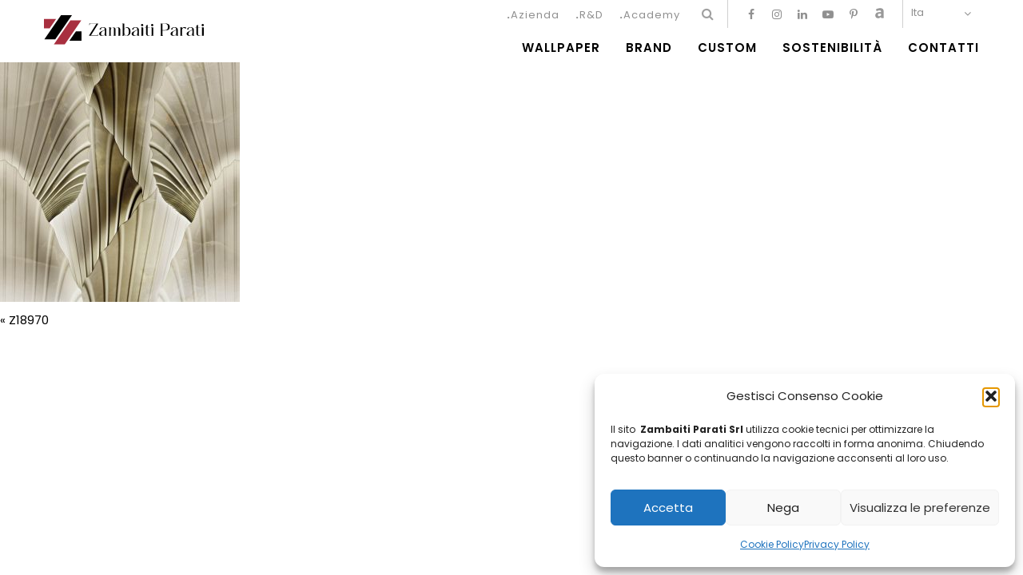

--- FILE ---
content_type: text/html; charset=UTF-8
request_url: https://www.zambaitiparati.com/wallpaper/z18970/z18970-2/
body_size: 11207
content:
<!DOCTYPE html>
<html lang="en">
	<head>
		<meta charset="UTF-8" />
		<meta http-equiv="X-UA-Compatible" content="IE=edge">
		<meta name="viewport" content="width=device-width, initial-scale=1, maximum-scale=1, user-scalable=no">

		<title>Z18970 | Zambaiti ParatiZambaiti Parati</title>
		
		<link rel="icon" href="https://www.zambaitiparati.com/wp-content/themes/zambaiti/favicon.ico" />
		<link href="https://fonts.googleapis.com/css2?family=Poppins:ital,wght@0,200;0,400;0,600;0,700;0,900;1,400;1,700&display=swap" rel="stylesheet">
		<link href="https://fonts.googleapis.com/css?family=Merriweather:300,400,400i,700,900" rel="stylesheet">
		<link href="https://www.zambaitiparati.com/wp-content/themes/zambaiti/css/bootstrap.min.css" rel="stylesheet">
		<link href="https://www.zambaitiparati.com/wp-content/themes/zambaiti/css/bootstrap-theme.min.css" rel="stylesheet">
		<link href="https://www.zambaitiparati.com/wp-content/themes/zambaiti/css/font-awesome.min.css" rel="stylesheet">
		<link href="https://www.zambaitiparati.com/wp-content/themes/zambaiti/fancybox/jquery.fancybox.min.css" rel="stylesheet">
		<link href="https://www.zambaitiparati.com/wp-content/themes/zambaiti/css/style.css" rel="stylesheet">
		<link href="https://www.zambaitiparati.com/wp-content/themes/zambaiti/css/animation.css" rel="stylesheet">

	<link rel="alternate" hreflang="it" href="https://www.zambaitiparati.com/wallpaper/z18970/z18970-2/" />
<link rel="alternate" hreflang="en" href="https://www.zambaitiparati.com/en/wallpaper/z18970/z18970-2-2/" />
<link rel="alternate" hreflang="x-default" href="https://www.zambaitiparati.com/wallpaper/z18970/z18970-2/" />

		<!-- All in One SEO 4.9.3 - aioseo.com -->
	<meta name="robots" content="max-image-preview:large" />
	<link rel="canonical" href="https://www.zambaitiparati.com/wallpaper/z18970/z18970-2/" />
	<meta name="generator" content="All in One SEO (AIOSEO) 4.9.3" />
		<meta property="og:locale" content="it_IT" />
		<meta property="og:site_name" content="Zambaiti Parati |" />
		<meta property="og:type" content="article" />
		<meta property="og:title" content="Z18970 | Zambaiti Parati" />
		<meta property="og:url" content="https://www.zambaitiparati.com/wallpaper/z18970/z18970-2/" />
		<meta property="article:published_time" content="2023-06-27T09:57:49+00:00" />
		<meta property="article:modified_time" content="2023-06-27T09:57:49+00:00" />
		<meta name="twitter:card" content="summary" />
		<meta name="twitter:title" content="Z18970 | Zambaiti Parati" />
		<script type="application/ld+json" class="aioseo-schema">
			{"@context":"https:\/\/schema.org","@graph":[{"@type":"BreadcrumbList","@id":"https:\/\/www.zambaitiparati.com\/wallpaper\/z18970\/z18970-2\/#breadcrumblist","itemListElement":[{"@type":"ListItem","@id":"https:\/\/www.zambaitiparati.com#listItem","position":1,"name":"Home","item":"https:\/\/www.zambaitiparati.com","nextItem":{"@type":"ListItem","@id":"https:\/\/www.zambaitiparati.com\/wallpaper\/z18970\/z18970-2\/#listItem","name":"Z18970"}},{"@type":"ListItem","@id":"https:\/\/www.zambaitiparati.com\/wallpaper\/z18970\/z18970-2\/#listItem","position":2,"name":"Z18970","previousItem":{"@type":"ListItem","@id":"https:\/\/www.zambaitiparati.com#listItem","name":"Home"}}]},{"@type":"ItemPage","@id":"https:\/\/www.zambaitiparati.com\/wallpaper\/z18970\/z18970-2\/#itempage","url":"https:\/\/www.zambaitiparati.com\/wallpaper\/z18970\/z18970-2\/","name":"Z18970 | Zambaiti Parati","inLanguage":"it-IT","isPartOf":{"@id":"https:\/\/www.zambaitiparati.com\/#website"},"breadcrumb":{"@id":"https:\/\/www.zambaitiparati.com\/wallpaper\/z18970\/z18970-2\/#breadcrumblist"},"author":{"@id":"https:\/\/www.zambaitiparati.com\/author\/edibeatrice23\/#author"},"creator":{"@id":"https:\/\/www.zambaitiparati.com\/author\/edibeatrice23\/#author"},"datePublished":"2023-06-27T10:57:49+01:00","dateModified":"2023-06-27T10:57:49+01:00"},{"@type":"Organization","@id":"https:\/\/www.zambaitiparati.com\/#organization","name":"Zambaiti Parati","url":"https:\/\/www.zambaitiparati.com\/"},{"@type":"Person","@id":"https:\/\/www.zambaitiparati.com\/author\/edibeatrice23\/#author","url":"https:\/\/www.zambaitiparati.com\/author\/edibeatrice23\/","name":"EdiBeatrice23","image":{"@type":"ImageObject","@id":"https:\/\/www.zambaitiparati.com\/wallpaper\/z18970\/z18970-2\/#authorImage","url":"https:\/\/secure.gravatar.com\/avatar\/7fbeeec0f2e85cac959b0ae5e1559bb953119f1f835d22a80db60bc1a97ade87?s=96&d=mm&r=g","width":96,"height":96,"caption":"EdiBeatrice23"}},{"@type":"WebSite","@id":"https:\/\/www.zambaitiparati.com\/#website","url":"https:\/\/www.zambaitiparati.com\/","name":"Zambaiti Parati","inLanguage":"it-IT","publisher":{"@id":"https:\/\/www.zambaitiparati.com\/#organization"}}]}
		</script>
		<!-- All in One SEO -->

<link rel="alternate" title="oEmbed (JSON)" type="application/json+oembed" href="https://www.zambaitiparati.com/wp-json/oembed/1.0/embed?url=https%3A%2F%2Fwww.zambaitiparati.com%2Fwallpaper%2Fz18970%2Fz18970-2%2F" />
<link rel="alternate" title="oEmbed (XML)" type="text/xml+oembed" href="https://www.zambaitiparati.com/wp-json/oembed/1.0/embed?url=https%3A%2F%2Fwww.zambaitiparati.com%2Fwallpaper%2Fz18970%2Fz18970-2%2F&#038;format=xml" />
<style id='wp-img-auto-sizes-contain-inline-css' type='text/css'>
img:is([sizes=auto i],[sizes^="auto," i]){contain-intrinsic-size:3000px 1500px}
/*# sourceURL=wp-img-auto-sizes-contain-inline-css */
</style>
<style id='wp-emoji-styles-inline-css' type='text/css'>

	img.wp-smiley, img.emoji {
		display: inline !important;
		border: none !important;
		box-shadow: none !important;
		height: 1em !important;
		width: 1em !important;
		margin: 0 0.07em !important;
		vertical-align: -0.1em !important;
		background: none !important;
		padding: 0 !important;
	}
/*# sourceURL=wp-emoji-styles-inline-css */
</style>
<link rel='stylesheet' id='wp-block-library-css' href='https://www.zambaitiparati.com/wp-includes/css/dist/block-library/style.min.css?ver=6.9' type='text/css' media='all' />
<style id='global-styles-inline-css' type='text/css'>
:root{--wp--preset--aspect-ratio--square: 1;--wp--preset--aspect-ratio--4-3: 4/3;--wp--preset--aspect-ratio--3-4: 3/4;--wp--preset--aspect-ratio--3-2: 3/2;--wp--preset--aspect-ratio--2-3: 2/3;--wp--preset--aspect-ratio--16-9: 16/9;--wp--preset--aspect-ratio--9-16: 9/16;--wp--preset--color--black: #000000;--wp--preset--color--cyan-bluish-gray: #abb8c3;--wp--preset--color--white: #ffffff;--wp--preset--color--pale-pink: #f78da7;--wp--preset--color--vivid-red: #cf2e2e;--wp--preset--color--luminous-vivid-orange: #ff6900;--wp--preset--color--luminous-vivid-amber: #fcb900;--wp--preset--color--light-green-cyan: #7bdcb5;--wp--preset--color--vivid-green-cyan: #00d084;--wp--preset--color--pale-cyan-blue: #8ed1fc;--wp--preset--color--vivid-cyan-blue: #0693e3;--wp--preset--color--vivid-purple: #9b51e0;--wp--preset--gradient--vivid-cyan-blue-to-vivid-purple: linear-gradient(135deg,rgb(6,147,227) 0%,rgb(155,81,224) 100%);--wp--preset--gradient--light-green-cyan-to-vivid-green-cyan: linear-gradient(135deg,rgb(122,220,180) 0%,rgb(0,208,130) 100%);--wp--preset--gradient--luminous-vivid-amber-to-luminous-vivid-orange: linear-gradient(135deg,rgb(252,185,0) 0%,rgb(255,105,0) 100%);--wp--preset--gradient--luminous-vivid-orange-to-vivid-red: linear-gradient(135deg,rgb(255,105,0) 0%,rgb(207,46,46) 100%);--wp--preset--gradient--very-light-gray-to-cyan-bluish-gray: linear-gradient(135deg,rgb(238,238,238) 0%,rgb(169,184,195) 100%);--wp--preset--gradient--cool-to-warm-spectrum: linear-gradient(135deg,rgb(74,234,220) 0%,rgb(151,120,209) 20%,rgb(207,42,186) 40%,rgb(238,44,130) 60%,rgb(251,105,98) 80%,rgb(254,248,76) 100%);--wp--preset--gradient--blush-light-purple: linear-gradient(135deg,rgb(255,206,236) 0%,rgb(152,150,240) 100%);--wp--preset--gradient--blush-bordeaux: linear-gradient(135deg,rgb(254,205,165) 0%,rgb(254,45,45) 50%,rgb(107,0,62) 100%);--wp--preset--gradient--luminous-dusk: linear-gradient(135deg,rgb(255,203,112) 0%,rgb(199,81,192) 50%,rgb(65,88,208) 100%);--wp--preset--gradient--pale-ocean: linear-gradient(135deg,rgb(255,245,203) 0%,rgb(182,227,212) 50%,rgb(51,167,181) 100%);--wp--preset--gradient--electric-grass: linear-gradient(135deg,rgb(202,248,128) 0%,rgb(113,206,126) 100%);--wp--preset--gradient--midnight: linear-gradient(135deg,rgb(2,3,129) 0%,rgb(40,116,252) 100%);--wp--preset--font-size--small: 13px;--wp--preset--font-size--medium: 20px;--wp--preset--font-size--large: 36px;--wp--preset--font-size--x-large: 42px;--wp--preset--spacing--20: 0.44rem;--wp--preset--spacing--30: 0.67rem;--wp--preset--spacing--40: 1rem;--wp--preset--spacing--50: 1.5rem;--wp--preset--spacing--60: 2.25rem;--wp--preset--spacing--70: 3.38rem;--wp--preset--spacing--80: 5.06rem;--wp--preset--shadow--natural: 6px 6px 9px rgba(0, 0, 0, 0.2);--wp--preset--shadow--deep: 12px 12px 50px rgba(0, 0, 0, 0.4);--wp--preset--shadow--sharp: 6px 6px 0px rgba(0, 0, 0, 0.2);--wp--preset--shadow--outlined: 6px 6px 0px -3px rgb(255, 255, 255), 6px 6px rgb(0, 0, 0);--wp--preset--shadow--crisp: 6px 6px 0px rgb(0, 0, 0);}:where(.is-layout-flex){gap: 0.5em;}:where(.is-layout-grid){gap: 0.5em;}body .is-layout-flex{display: flex;}.is-layout-flex{flex-wrap: wrap;align-items: center;}.is-layout-flex > :is(*, div){margin: 0;}body .is-layout-grid{display: grid;}.is-layout-grid > :is(*, div){margin: 0;}:where(.wp-block-columns.is-layout-flex){gap: 2em;}:where(.wp-block-columns.is-layout-grid){gap: 2em;}:where(.wp-block-post-template.is-layout-flex){gap: 1.25em;}:where(.wp-block-post-template.is-layout-grid){gap: 1.25em;}.has-black-color{color: var(--wp--preset--color--black) !important;}.has-cyan-bluish-gray-color{color: var(--wp--preset--color--cyan-bluish-gray) !important;}.has-white-color{color: var(--wp--preset--color--white) !important;}.has-pale-pink-color{color: var(--wp--preset--color--pale-pink) !important;}.has-vivid-red-color{color: var(--wp--preset--color--vivid-red) !important;}.has-luminous-vivid-orange-color{color: var(--wp--preset--color--luminous-vivid-orange) !important;}.has-luminous-vivid-amber-color{color: var(--wp--preset--color--luminous-vivid-amber) !important;}.has-light-green-cyan-color{color: var(--wp--preset--color--light-green-cyan) !important;}.has-vivid-green-cyan-color{color: var(--wp--preset--color--vivid-green-cyan) !important;}.has-pale-cyan-blue-color{color: var(--wp--preset--color--pale-cyan-blue) !important;}.has-vivid-cyan-blue-color{color: var(--wp--preset--color--vivid-cyan-blue) !important;}.has-vivid-purple-color{color: var(--wp--preset--color--vivid-purple) !important;}.has-black-background-color{background-color: var(--wp--preset--color--black) !important;}.has-cyan-bluish-gray-background-color{background-color: var(--wp--preset--color--cyan-bluish-gray) !important;}.has-white-background-color{background-color: var(--wp--preset--color--white) !important;}.has-pale-pink-background-color{background-color: var(--wp--preset--color--pale-pink) !important;}.has-vivid-red-background-color{background-color: var(--wp--preset--color--vivid-red) !important;}.has-luminous-vivid-orange-background-color{background-color: var(--wp--preset--color--luminous-vivid-orange) !important;}.has-luminous-vivid-amber-background-color{background-color: var(--wp--preset--color--luminous-vivid-amber) !important;}.has-light-green-cyan-background-color{background-color: var(--wp--preset--color--light-green-cyan) !important;}.has-vivid-green-cyan-background-color{background-color: var(--wp--preset--color--vivid-green-cyan) !important;}.has-pale-cyan-blue-background-color{background-color: var(--wp--preset--color--pale-cyan-blue) !important;}.has-vivid-cyan-blue-background-color{background-color: var(--wp--preset--color--vivid-cyan-blue) !important;}.has-vivid-purple-background-color{background-color: var(--wp--preset--color--vivid-purple) !important;}.has-black-border-color{border-color: var(--wp--preset--color--black) !important;}.has-cyan-bluish-gray-border-color{border-color: var(--wp--preset--color--cyan-bluish-gray) !important;}.has-white-border-color{border-color: var(--wp--preset--color--white) !important;}.has-pale-pink-border-color{border-color: var(--wp--preset--color--pale-pink) !important;}.has-vivid-red-border-color{border-color: var(--wp--preset--color--vivid-red) !important;}.has-luminous-vivid-orange-border-color{border-color: var(--wp--preset--color--luminous-vivid-orange) !important;}.has-luminous-vivid-amber-border-color{border-color: var(--wp--preset--color--luminous-vivid-amber) !important;}.has-light-green-cyan-border-color{border-color: var(--wp--preset--color--light-green-cyan) !important;}.has-vivid-green-cyan-border-color{border-color: var(--wp--preset--color--vivid-green-cyan) !important;}.has-pale-cyan-blue-border-color{border-color: var(--wp--preset--color--pale-cyan-blue) !important;}.has-vivid-cyan-blue-border-color{border-color: var(--wp--preset--color--vivid-cyan-blue) !important;}.has-vivid-purple-border-color{border-color: var(--wp--preset--color--vivid-purple) !important;}.has-vivid-cyan-blue-to-vivid-purple-gradient-background{background: var(--wp--preset--gradient--vivid-cyan-blue-to-vivid-purple) !important;}.has-light-green-cyan-to-vivid-green-cyan-gradient-background{background: var(--wp--preset--gradient--light-green-cyan-to-vivid-green-cyan) !important;}.has-luminous-vivid-amber-to-luminous-vivid-orange-gradient-background{background: var(--wp--preset--gradient--luminous-vivid-amber-to-luminous-vivid-orange) !important;}.has-luminous-vivid-orange-to-vivid-red-gradient-background{background: var(--wp--preset--gradient--luminous-vivid-orange-to-vivid-red) !important;}.has-very-light-gray-to-cyan-bluish-gray-gradient-background{background: var(--wp--preset--gradient--very-light-gray-to-cyan-bluish-gray) !important;}.has-cool-to-warm-spectrum-gradient-background{background: var(--wp--preset--gradient--cool-to-warm-spectrum) !important;}.has-blush-light-purple-gradient-background{background: var(--wp--preset--gradient--blush-light-purple) !important;}.has-blush-bordeaux-gradient-background{background: var(--wp--preset--gradient--blush-bordeaux) !important;}.has-luminous-dusk-gradient-background{background: var(--wp--preset--gradient--luminous-dusk) !important;}.has-pale-ocean-gradient-background{background: var(--wp--preset--gradient--pale-ocean) !important;}.has-electric-grass-gradient-background{background: var(--wp--preset--gradient--electric-grass) !important;}.has-midnight-gradient-background{background: var(--wp--preset--gradient--midnight) !important;}.has-small-font-size{font-size: var(--wp--preset--font-size--small) !important;}.has-medium-font-size{font-size: var(--wp--preset--font-size--medium) !important;}.has-large-font-size{font-size: var(--wp--preset--font-size--large) !important;}.has-x-large-font-size{font-size: var(--wp--preset--font-size--x-large) !important;}
/*# sourceURL=global-styles-inline-css */
</style>

<style id='classic-theme-styles-inline-css' type='text/css'>
/*! This file is auto-generated */
.wp-block-button__link{color:#fff;background-color:#32373c;border-radius:9999px;box-shadow:none;text-decoration:none;padding:calc(.667em + 2px) calc(1.333em + 2px);font-size:1.125em}.wp-block-file__button{background:#32373c;color:#fff;text-decoration:none}
/*# sourceURL=/wp-includes/css/classic-themes.min.css */
</style>
<link rel='stylesheet' id='wp-components-css' href='https://www.zambaitiparati.com/wp-includes/css/dist/components/style.min.css?ver=6.9' type='text/css' media='all' />
<link rel='stylesheet' id='wp-preferences-css' href='https://www.zambaitiparati.com/wp-includes/css/dist/preferences/style.min.css?ver=6.9' type='text/css' media='all' />
<link rel='stylesheet' id='wp-block-editor-css' href='https://www.zambaitiparati.com/wp-includes/css/dist/block-editor/style.min.css?ver=6.9' type='text/css' media='all' />
<link rel='stylesheet' id='popup-maker-block-library-style-css' href='https://www.zambaitiparati.com/wp-content/plugins/popup-maker/dist/packages/block-library-style.css?ver=dbea705cfafe089d65f1' type='text/css' media='all' />
<link rel='stylesheet' id='contact-form-7-css' href='https://www.zambaitiparati.com/wp-content/plugins/contact-form-7/includes/css/styles.css?ver=6.1.4' type='text/css' media='all' />
<style id='contact-form-7-inline-css' type='text/css'>
.wpcf7 .wpcf7-recaptcha iframe {margin-bottom: 0;}.wpcf7 .wpcf7-recaptcha[data-align="center"] > div {margin: 0 auto;}.wpcf7 .wpcf7-recaptcha[data-align="right"] > div {margin: 0 0 0 auto;}
/*# sourceURL=contact-form-7-inline-css */
</style>
<link rel='stylesheet' id='wpml-legacy-dropdown-0-css' href='https://www.zambaitiparati.com/wp-content/plugins/sitepress-multilingual-cms/templates/language-switchers/legacy-dropdown/style.min.css?ver=1' type='text/css' media='all' />
<link rel='stylesheet' id='cmplz-general-css' href='https://www.zambaitiparati.com/wp-content/plugins/complianz-gdpr/assets/css/cookieblocker.min.css?ver=1768294288' type='text/css' media='all' />
<link rel='stylesheet' id='search-filter-plugin-styles-css' href='https://www.zambaitiparati.com/wp-content/plugins/search-filter-pro/public/assets/css/search-filter.min.css?ver=2.5.21' type='text/css' media='all' />
<script type="text/javascript" src="https://www.zambaitiparati.com/wp-content/plugins/sitepress-multilingual-cms/templates/language-switchers/legacy-dropdown/script.min.js?ver=1" id="wpml-legacy-dropdown-0-js"></script>
<script type="text/javascript" src="https://www.zambaitiparati.com/wp-includes/js/jquery/jquery.min.js?ver=3.7.1" id="jquery-core-js"></script>
<script type="text/javascript" src="https://www.zambaitiparati.com/wp-includes/js/jquery/jquery-migrate.min.js?ver=3.4.1" id="jquery-migrate-js"></script>
<script type="text/javascript" id="search-filter-plugin-build-js-extra">
/* <![CDATA[ */
var SF_LDATA = {"ajax_url":"https://www.zambaitiparati.com/wp-admin/admin-ajax.php","home_url":"https://www.zambaitiparati.com/","extensions":[]};
//# sourceURL=search-filter-plugin-build-js-extra
/* ]]> */
</script>
<script type="text/javascript" src="https://www.zambaitiparati.com/wp-content/plugins/search-filter-pro/public/assets/js/search-filter-build.min.js?ver=2.5.21" id="search-filter-plugin-build-js"></script>
<script type="text/javascript" src="https://www.zambaitiparati.com/wp-content/plugins/search-filter-pro/public/assets/js/chosen.jquery.min.js?ver=2.5.21" id="search-filter-plugin-chosen-js"></script>
<link rel="https://api.w.org/" href="https://www.zambaitiparati.com/wp-json/" /><link rel="alternate" title="JSON" type="application/json" href="https://www.zambaitiparati.com/wp-json/wp/v2/media/24637" /><link rel="EditURI" type="application/rsd+xml" title="RSD" href="https://www.zambaitiparati.com/xmlrpc.php?rsd" />
<meta name="generator" content="WordPress 6.9" />
<link rel='shortlink' href='https://www.zambaitiparati.com/?p=24637' />
<meta name="generator" content="WPML ver:4.8.6 stt:1,27;" />
			<style>.cmplz-hidden {
					display: none !important;
				}</style><link rel="icon" href="https://www.zambaitiparati.com/wp-content/uploads/2024/01/cropped-Logo_ZambaitParati-favicon-32x32.png" sizes="32x32" />
<link rel="icon" href="https://www.zambaitiparati.com/wp-content/uploads/2024/01/cropped-Logo_ZambaitParati-favicon-192x192.png" sizes="192x192" />
<link rel="apple-touch-icon" href="https://www.zambaitiparati.com/wp-content/uploads/2024/01/cropped-Logo_ZambaitParati-favicon-180x180.png" />
<meta name="msapplication-TileImage" content="https://www.zambaitiparati.com/wp-content/uploads/2024/01/cropped-Logo_ZambaitParati-favicon-270x270.png" />
</head>

<body data-cmplz=1 class="attachment wp-singular attachment-template-default single single-attachment postid-24637 attachmentid-24637 attachment-jpeg wp-theme-zambaiti">
	
	<a name="top"></a>
		<div>
			
			<div class="container-fluid headerint">
				<div class="container">
					<div class="row">
						<div class="col-xs-12 col-sm-3 col-md-4">
							<a href="https://www.zambaitiparati.com/" class="logo">
								<img src="https://www.zambaitiparati.com/wp-content/themes/zambaiti/img/zambaiti-logo.svg" class="logonormale" alt="" />
								<img src="https://www.zambaitiparati.com/wp-content/themes/zambaiti/img/zambaiti-logo-simbolo.svg" class="logosimbolo" alt="" />
							</a>
						</div>
						<div class="col-xs-12 col-sm-9 col-md-8">
							<div class="row">
								<div class="col-xs-12">
									
									<div class="langsel">
<div
	 class="wpml-ls-statics-shortcode_actions wpml-ls wpml-ls-legacy-dropdown js-wpml-ls-legacy-dropdown">
	<ul role="menu">

		<li role="none" tabindex="0" class="wpml-ls-slot-shortcode_actions wpml-ls-item wpml-ls-item-it wpml-ls-current-language wpml-ls-first-item wpml-ls-item-legacy-dropdown">
			<a href="#" class="js-wpml-ls-item-toggle wpml-ls-item-toggle" role="menuitem" title="Passa a Ita">
                <span class="wpml-ls-native" role="menuitem">Ita</span></a>

			<ul class="wpml-ls-sub-menu" role="menu">
				
					<li class="wpml-ls-slot-shortcode_actions wpml-ls-item wpml-ls-item-en wpml-ls-last-item" role="none">
						<a href="https://www.zambaitiparati.com/en/wallpaper/z18970/z18970-2-2/" class="wpml-ls-link" role="menuitem" aria-label="Passa a Eng" title="Passa a Eng">
                            <span class="wpml-ls-native" lang="en">Eng</span></a>
					</li>

							</ul>

		</li>

	</ul>
</div>
</div>
									<div class="socialheader hidden-xs">
										<ul class="list-inline">							                  <li><a class="facebook" href="https://www.facebook.com/Zambaiti-Parati-176635639061325/" target="_blank"><i class="fa fa-facebook"></i></a></li>											
							                  							                  <li><a class="instagram" href="https://www.instagram.com/zambaitiparati/" target="_blank"><i class="fa fa-instagram"></i></a></li>											
							                  							                  <li><a class="linkedin" href="https://www.linkedin.com/company/zambaiti-parati-spa/?originalSubdomain=it" target="_blank"><i class="fa fa-linkedin"></i></a></li>											
							                  							                  <li><a class="youtube-play" href="https://www.youtube.com/channel/UCg2dRfibTKJCzfQCkBo9APg" target="_blank"><i class="fa fa-youtube-play"></i></a></li>											
							                  							                  <li><a class="pinterest-p" href="https://www.pinterest.it/zambaitiparati/" target="_blank"><i class="fa fa-pinterest-p"></i></a></li>											
							                  							                  <li><a class="archiproducts" href="https://www.archiproducts.com/it/zambaiti-contract" target="_blank"><i class="fa fa-archiproducts"></i></a></li>											
							                  							                <!--<li><a class="archiproducts" href="https://www.archiproducts.com/it/zambaiti-contract" target="_blank"><i class="fa fa-archiproducts"></i></a></li>--></ul>									</div>
									<div class="searchsel">
										<div id="sb-search" class="sb-search">
											<form method="get" id="searchform" role="search" action="https://www.zambaitiparati.com/">
												<input class="sb-search-input" placeholder="Cerca..." type="search" value="" name="s" id="s">
												<input class="sb-search-submit" type="submit" id="searchsubmit" value="Search" />
												<span class="sb-icon-search">
													<i class="fa fa-search" aria-hidden="true"></i>
												</span>
											</form>
										</div>
									</div>
									<ul id="menu-secondario" class="menu"><li id="menu-item-19300" class="menu-item menu-item-type-post_type menu-item-object-page menu-item-19300"><a href="https://www.zambaitiparati.com/azienda/">Azienda</a></li>
<li id="menu-item-19299" class="menu-item menu-item-type-post_type menu-item-object-page menu-item-19299"><a href="https://www.zambaitiparati.com/rd/">R&#038;D</a></li>
<li id="menu-item-19298" class="menu-item menu-item-type-post_type menu-item-object-page menu-item-19298"><a href="https://www.zambaitiparati.com/academy/">Academy</a></li>
</ul>								</div>
							</div>
							<div class="row posizionamobile">
								<div class="col-xs-12">
									<nav id="nav" class="navbar navbar-default " role="navigation">
									  <div class="navbar-header">
										<button type="button" class="navbar-toggle" data-toggle="modal" data-target="#menuModal">
										  <span class="sr-only">Toggle navigation</span>
										  <span class="icon-bar"></span>
										  <span class="icon-bar"></span>
										  <span class="icon-bar"></span>
										</button>
									  </div>
									  <div class="collapse navbar-collapse" id="collapse-1">
										<ul id="menu" class="nav navbar-nav"><li id="menu-item-26507" class="menu-item menu-item-type-post_type menu-item-object-page menu-item-26507"><a href="https://www.zambaitiparati.com/wallpaper/">Wallpaper</a></li>
<li id="menu-item-26502" class="menu-item menu-item-type-custom menu-item-object-custom menu-item-has-children menu-item-26502 dropdown"><a href="#" data-toggle="dropdown" class="dropdown-toggle" aria-haspopup="true">Brand</a>
<ul role="menu" class=" dropdown-menu">
	<li id="menu-item-26504" class="menu-item menu-item-type-taxonomy menu-item-object-brand menu-item-26504"><a href="https://www.zambaitiparati.com/brand/zambaiti-parati/">Zambaiti Parati</a></li>
	<li id="menu-item-26503" class="menu-item menu-item-type-taxonomy menu-item-object-brand menu-item-26503"><a href="https://www.zambaitiparati.com/brand/zambaiti-contract/">Zambaiti Contract</a></li>
	<li id="menu-item-26505" class="menu-item menu-item-type-post_type menu-item-object-page menu-item-26505"><a href="https://www.zambaitiparati.com/zambaiti-licenses/">Zambaiti Licences</a></li>
</ul>
</li>
<li id="menu-item-26508" class="menu-item menu-item-type-post_type menu-item-object-page menu-item-26508"><a href="https://www.zambaitiparati.com/custom/">Custom</a></li>
<li id="menu-item-26509" class="menu-item menu-item-type-post_type menu-item-object-page menu-item-26509"><a href="https://www.zambaitiparati.com/sostenibilita/">Sostenibilità</a></li>
<li id="menu-item-26506" class="menu-item menu-item-type-post_type menu-item-object-page menu-item-26506"><a href="https://www.zambaitiparati.com/contatti/">Contatti</a></li>
</ul>			 							
									  </div>
									</nav>
								</div>
							</div>
						</div>
					</div>
				</div>
			</div>
		
		<!--<div class="container-fluid headerint">
			<div class="container">-->

	
	<!-- vedi plugin Advanced Custom Fields -->
								
		<p class="attachment"><a href='https://www.zambaitiparati.com/wp-content/uploads/2023/06/Z18970-2.jpg'><img fetchpriority="high" decoding="async" width="300" height="300" src="https://www.zambaitiparati.com/wp-content/uploads/2023/06/Z18970-2-300x300.jpg" class="attachment-medium size-medium" alt="" srcset="https://www.zambaitiparati.com/wp-content/uploads/2023/06/Z18970-2-300x300.jpg 300w, https://www.zambaitiparati.com/wp-content/uploads/2023/06/Z18970-2-1024x1024.jpg 1024w, https://www.zambaitiparati.com/wp-content/uploads/2023/06/Z18970-2-150x150.jpg 150w, https://www.zambaitiparati.com/wp-content/uploads/2023/06/Z18970-2-768x768.jpg 768w, https://www.zambaitiparati.com/wp-content/uploads/2023/06/Z18970-2-1536x1536.jpg 1536w, https://www.zambaitiparati.com/wp-content/uploads/2023/06/Z18970-2.jpg 1600w" sizes="(max-width: 300px) 100vw, 300px" /></a></p>
							
		<nav class="nav-single">
			<span class="nav-previous">&laquo; <a href="https://www.zambaitiparati.com/wallpaper/z18970/" rel="prev">Z18970</a></span>
			<span class="nav-next"></span>
		</nav>
	
	
		
		<!-- FULLSCREEN MODAL CODE (.fullscreen) -->
		<div class="modal fade fullscreen" id="menuModal"  tabindex="-1" role="dialog" aria-labelledby="myModalLabel" aria-hidden="true">
			<div class="modal-dialog">
				<div class="modal-content">
					<div class="modal-header">
						<div class="container">
							<div class="row">
								<div class="col-xs-12">
									<button type="button" class="close" data-dismiss="modal" aria-label="Close"><span aria-hidden="true">&times;</span></button>
								</div>
							</div>
						</div>
					</div>
					<div class="modal-body text-center">
						<ul id="menu" class="modalmenuprimo"><li class="menu-item menu-item-type-post_type menu-item-object-page menu-item-26507"><a href="https://www.zambaitiparati.com/wallpaper/">Wallpaper</a></li>
<li class="menu-item menu-item-type-custom menu-item-object-custom menu-item-has-children menu-item-26502 dropdown"><a href="#" data-toggle="dropdown" class="dropdown-toggle" aria-haspopup="true">Brand</a>
<ul role="menu" class=" dropdown-menu">
	<li class="menu-item menu-item-type-taxonomy menu-item-object-brand menu-item-26504"><a href="https://www.zambaitiparati.com/brand/zambaiti-parati/">Zambaiti Parati</a></li>
	<li class="menu-item menu-item-type-taxonomy menu-item-object-brand menu-item-26503"><a href="https://www.zambaitiparati.com/brand/zambaiti-contract/">Zambaiti Contract</a></li>
	<li class="menu-item menu-item-type-post_type menu-item-object-page menu-item-26505"><a href="https://www.zambaitiparati.com/zambaiti-licenses/">Zambaiti Licences</a></li>
</ul>
</li>
<li class="menu-item menu-item-type-post_type menu-item-object-page menu-item-26508"><a href="https://www.zambaitiparati.com/custom/">Custom</a></li>
<li class="menu-item menu-item-type-post_type menu-item-object-page menu-item-26509"><a href="https://www.zambaitiparati.com/sostenibilita/">Sostenibilità</a></li>
<li class="menu-item menu-item-type-post_type menu-item-object-page menu-item-26506"><a href="https://www.zambaitiparati.com/contatti/">Contatti</a></li>
</ul>						<ul id="menu-secondario-mobile" class="menu"><li class="menu-item menu-item-type-post_type menu-item-object-page menu-item-19300"><a href="https://www.zambaitiparati.com/azienda/">Azienda</a></li>
<li class="menu-item menu-item-type-post_type menu-item-object-page menu-item-19299"><a href="https://www.zambaitiparati.com/rd/">R&#038;D</a></li>
<li class="menu-item menu-item-type-post_type menu-item-object-page menu-item-19298"><a href="https://www.zambaitiparati.com/academy/">Academy</a></li>
</ul>						<br>
						<div>
							<ul class="list-inline social">				                  <li><a class="facebook" href="https://www.facebook.com/Zambaiti-Parati-176635639061325/" target="_blank"><i class="fa fa-facebook"></i></a></li>											
				                  				                  <li><a class="instagram" href="https://www.instagram.com/zambaitiparati/" target="_blank"><i class="fa fa-instagram"></i></a></li>											
				                  				                  <li><a class="linkedin" href="https://www.linkedin.com/company/zambaiti-parati-spa/?originalSubdomain=it" target="_blank"><i class="fa fa-linkedin"></i></a></li>											
				                  				                  <li><a class="youtube-play" href="https://www.youtube.com/channel/UCg2dRfibTKJCzfQCkBo9APg" target="_blank"><i class="fa fa-youtube-play"></i></a></li>											
				                  				                  <li><a class="pinterest-p" href="https://www.pinterest.it/zambaitiparati/" target="_blank"><i class="fa fa-pinterest-p"></i></a></li>											
				                  				                  <li><a class="archiproducts" href="https://www.archiproducts.com/it/zambaiti-contract" target="_blank"><i class="fa fa-archiproducts"></i></a></li>											
				                  				                <!--<li><a class="archiproducts" href="https://www.archiproducts.com/it/zambaiti-contract" target="_blank"><i class="fa fa-archiproducts"></i></a></li>-->
				                </ul>						</div>
					</div>
				</div><!-- /.modal-content -->
			</div><!-- /.modal-dialog -->
		</div><!-- /.fullscreen -->

		<script type="text/javascript" src="https://www.zambaitiparati.com/wp-content/themes/zambaiti/js/jquery-1.11.1.min.js"></script>
		<script type="text/javascript" src="https://www.zambaitiparati.com/wp-content/themes/zambaiti/js/bootstrap.min.js"></script>
		<script type="text/javascript" src="https://www.zambaitiparati.com/wp-content/themes/zambaiti/js/jquery.fullpage.min.js"></script>
		<script type="text/javascript" src="https://www.zambaitiparati.com/wp-content/themes/zambaiti/./fancybox/jquery.fancybox.min.js"></script>
		<script type="text/javascript" src="https://www.zambaitiparati.com/wp-content/themes/zambaiti/js/classie.js"></script> 
		<script type="text/javascript" src="https://www.zambaitiparati.com/wp-content/themes/zambaiti/js/uisearch.js"></script> 
		<script type="text/javascript" src="https://www.zambaitiparati.com/wp-content/themes/zambaiti/js/viewportchecker.js"></script>
		<script type="text/javascript" src="https://www.zambaitiparati.com/wp-content/themes/zambaiti/js/main.js"></script>

			<!-- scripts -->

	<!-- Global site tag (gtag.js) - Google Analytics -->
	

<script type="speculationrules">
{"prefetch":[{"source":"document","where":{"and":[{"href_matches":"/*"},{"not":{"href_matches":["/wp-*.php","/wp-admin/*","/wp-content/uploads/*","/wp-content/*","/wp-content/plugins/*","/wp-content/themes/zambaiti/*","/*\\?(.+)"]}},{"not":{"selector_matches":"a[rel~=\"nofollow\"]"}},{"not":{"selector_matches":".no-prefetch, .no-prefetch a"}}]},"eagerness":"conservative"}]}
</script>

<!-- Consent Management powered by Complianz | GDPR/CCPA Cookie Consent https://wordpress.org/plugins/complianz-gdpr -->
<div id="cmplz-cookiebanner-container"><div class="cmplz-cookiebanner cmplz-hidden banner-1 bottom-right-view-preferences optin cmplz-bottom-right cmplz-categories-type-view-preferences" aria-modal="true" data-nosnippet="true" role="dialog" aria-live="polite" aria-labelledby="cmplz-header-1-optin" aria-describedby="cmplz-message-1-optin">
	<div class="cmplz-header">
		<div class="cmplz-logo"></div>
		<div class="cmplz-title" id="cmplz-header-1-optin">Gestisci Consenso Cookie</div>
		<div class="cmplz-close" tabindex="0" role="button" aria-label="Chiudi la finestra di dialogo">
			<svg aria-hidden="true" focusable="false" data-prefix="fas" data-icon="times" class="svg-inline--fa fa-times fa-w-11" role="img" xmlns="http://www.w3.org/2000/svg" viewBox="0 0 352 512"><path fill="currentColor" d="M242.72 256l100.07-100.07c12.28-12.28 12.28-32.19 0-44.48l-22.24-22.24c-12.28-12.28-32.19-12.28-44.48 0L176 189.28 75.93 89.21c-12.28-12.28-32.19-12.28-44.48 0L9.21 111.45c-12.28 12.28-12.28 32.19 0 44.48L109.28 256 9.21 356.07c-12.28 12.28-12.28 32.19 0 44.48l22.24 22.24c12.28 12.28 32.2 12.28 44.48 0L176 322.72l100.07 100.07c12.28 12.28 32.2 12.28 44.48 0l22.24-22.24c12.28-12.28 12.28-32.19 0-44.48L242.72 256z"></path></svg>
		</div>
	</div>

	<div class="cmplz-divider cmplz-divider-header"></div>
	<div class="cmplz-body">
		<div class="cmplz-message" id="cmplz-message-1-optin"><p>Il sito &nbsp;<strong>Zambaiti Parati Srl</strong> utilizza cookie tecnici per ottimizzare la navigazione. I dati analitici vengono raccolti in forma anonima. Chiudendo questo banner o continuando la navigazione acconsenti al loro uso.</p></div>
		<!-- categories start -->
		<div class="cmplz-categories">
			<details class="cmplz-category cmplz-functional" >
				<summary>
						<span class="cmplz-category-header">
							<span class="cmplz-category-title">Funzionale</span>
							<span class='cmplz-always-active'>
								<span class="cmplz-banner-checkbox">
									<input type="checkbox"
										   id="cmplz-functional-optin"
										   data-category="cmplz_functional"
										   class="cmplz-consent-checkbox cmplz-functional"
										   size="40"
										   value="1"/>
									<label class="cmplz-label" for="cmplz-functional-optin"><span class="screen-reader-text">Funzionale</span></label>
								</span>
								Sempre attivo							</span>
							<span class="cmplz-icon cmplz-open">
								<svg xmlns="http://www.w3.org/2000/svg" viewBox="0 0 448 512"  height="18" ><path d="M224 416c-8.188 0-16.38-3.125-22.62-9.375l-192-192c-12.5-12.5-12.5-32.75 0-45.25s32.75-12.5 45.25 0L224 338.8l169.4-169.4c12.5-12.5 32.75-12.5 45.25 0s12.5 32.75 0 45.25l-192 192C240.4 412.9 232.2 416 224 416z"/></svg>
							</span>
						</span>
				</summary>
				<div class="cmplz-description">
					<span class="cmplz-description-functional">L'archiviazione tecnica o l'accesso sono strettamente necessari al fine legittimo di consentire l'uso di un servizio specifico esplicitamente richiesto dall'abbonato o dall'utente, o al solo scopo di effettuare la trasmissione di una comunicazione su una rete di comunicazione elettronica.</span>
				</div>
			</details>

			<details class="cmplz-category cmplz-preferences" >
				<summary>
						<span class="cmplz-category-header">
							<span class="cmplz-category-title">Preferenze</span>
							<span class="cmplz-banner-checkbox">
								<input type="checkbox"
									   id="cmplz-preferences-optin"
									   data-category="cmplz_preferences"
									   class="cmplz-consent-checkbox cmplz-preferences"
									   size="40"
									   value="1"/>
								<label class="cmplz-label" for="cmplz-preferences-optin"><span class="screen-reader-text">Preferenze</span></label>
							</span>
							<span class="cmplz-icon cmplz-open">
								<svg xmlns="http://www.w3.org/2000/svg" viewBox="0 0 448 512"  height="18" ><path d="M224 416c-8.188 0-16.38-3.125-22.62-9.375l-192-192c-12.5-12.5-12.5-32.75 0-45.25s32.75-12.5 45.25 0L224 338.8l169.4-169.4c12.5-12.5 32.75-12.5 45.25 0s12.5 32.75 0 45.25l-192 192C240.4 412.9 232.2 416 224 416z"/></svg>
							</span>
						</span>
				</summary>
				<div class="cmplz-description">
					<span class="cmplz-description-preferences">L'archiviazione tecnica o l'accesso sono necessari per lo scopo legittimo di memorizzare le preferenze che non sono richieste dall'abbonato o dall'utente.</span>
				</div>
			</details>

			<details class="cmplz-category cmplz-statistics" >
				<summary>
						<span class="cmplz-category-header">
							<span class="cmplz-category-title">Statistiche</span>
							<span class="cmplz-banner-checkbox">
								<input type="checkbox"
									   id="cmplz-statistics-optin"
									   data-category="cmplz_statistics"
									   class="cmplz-consent-checkbox cmplz-statistics"
									   size="40"
									   value="1"/>
								<label class="cmplz-label" for="cmplz-statistics-optin"><span class="screen-reader-text">Statistiche</span></label>
							</span>
							<span class="cmplz-icon cmplz-open">
								<svg xmlns="http://www.w3.org/2000/svg" viewBox="0 0 448 512"  height="18" ><path d="M224 416c-8.188 0-16.38-3.125-22.62-9.375l-192-192c-12.5-12.5-12.5-32.75 0-45.25s32.75-12.5 45.25 0L224 338.8l169.4-169.4c12.5-12.5 32.75-12.5 45.25 0s12.5 32.75 0 45.25l-192 192C240.4 412.9 232.2 416 224 416z"/></svg>
							</span>
						</span>
				</summary>
				<div class="cmplz-description">
					<span class="cmplz-description-statistics">L'archiviazione tecnica o l'accesso che viene utilizzato esclusivamente per scopi statistici.</span>
					<span class="cmplz-description-statistics-anonymous">L'archiviazione tecnica o l'accesso che viene utilizzato esclusivamente per scopi statistici anonimi. Senza un mandato di comparizione, una conformità volontaria da parte del vostro Fornitore di Servizi Internet, o ulteriori registrazioni da parte di terzi, le informazioni memorizzate o recuperate per questo scopo da sole non possono di solito essere utilizzate per l'identificazione.</span>
				</div>
			</details>
			<details class="cmplz-category cmplz-marketing" >
				<summary>
						<span class="cmplz-category-header">
							<span class="cmplz-category-title">Marketing</span>
							<span class="cmplz-banner-checkbox">
								<input type="checkbox"
									   id="cmplz-marketing-optin"
									   data-category="cmplz_marketing"
									   class="cmplz-consent-checkbox cmplz-marketing"
									   size="40"
									   value="1"/>
								<label class="cmplz-label" for="cmplz-marketing-optin"><span class="screen-reader-text">Marketing</span></label>
							</span>
							<span class="cmplz-icon cmplz-open">
								<svg xmlns="http://www.w3.org/2000/svg" viewBox="0 0 448 512"  height="18" ><path d="M224 416c-8.188 0-16.38-3.125-22.62-9.375l-192-192c-12.5-12.5-12.5-32.75 0-45.25s32.75-12.5 45.25 0L224 338.8l169.4-169.4c12.5-12.5 32.75-12.5 45.25 0s12.5 32.75 0 45.25l-192 192C240.4 412.9 232.2 416 224 416z"/></svg>
							</span>
						</span>
				</summary>
				<div class="cmplz-description">
					<span class="cmplz-description-marketing">L'archiviazione tecnica o l'accesso sono necessari per creare profili di utenti per inviare pubblicità, o per tracciare l'utente su un sito web o su diversi siti web per scopi di marketing simili.</span>
				</div>
			</details>
		</div><!-- categories end -->
			</div>

	<div class="cmplz-links cmplz-information">
		<ul>
			<li><a class="cmplz-link cmplz-manage-options cookie-statement" href="#" data-relative_url="#cmplz-manage-consent-container">Gestisci opzioni</a></li>
			<li><a class="cmplz-link cmplz-manage-third-parties cookie-statement" href="#" data-relative_url="#cmplz-cookies-overview">Gestisci servizi</a></li>
			<li><a class="cmplz-link cmplz-manage-vendors tcf cookie-statement" href="#" data-relative_url="#cmplz-tcf-wrapper">Gestisci {vendor_count} fornitori</a></li>
			<li><a class="cmplz-link cmplz-external cmplz-read-more-purposes tcf" target="_blank" rel="noopener noreferrer nofollow" href="https://cookiedatabase.org/tcf/purposes/" aria-label="Read more about TCF purposes on Cookie Database">Per saperne di più su questi scopi</a></li>
		</ul>
			</div>

	<div class="cmplz-divider cmplz-footer"></div>

	<div class="cmplz-buttons">
		<button class="cmplz-btn cmplz-accept">Accetta</button>
		<button class="cmplz-btn cmplz-deny">Nega</button>
		<button class="cmplz-btn cmplz-view-preferences">Visualizza le preferenze</button>
		<button class="cmplz-btn cmplz-save-preferences">Salva preferenze</button>
		<a class="cmplz-btn cmplz-manage-options tcf cookie-statement" href="#" data-relative_url="#cmplz-manage-consent-container">Visualizza le preferenze</a>
			</div>

	
	<div class="cmplz-documents cmplz-links">
		<ul>
			<li><a class="cmplz-link cookie-statement" href="#" data-relative_url="">{title}</a></li>
			<li><a class="cmplz-link privacy-statement" href="#" data-relative_url="">{title}</a></li>
			<li><a class="cmplz-link impressum" href="#" data-relative_url="">{title}</a></li>
		</ul>
			</div>
</div>
</div>
					<div id="cmplz-manage-consent" data-nosnippet="true"><button class="cmplz-btn cmplz-hidden cmplz-manage-consent manage-consent-1">Gestisci consenso</button>

</div><script type="text/javascript" src="https://www.zambaitiparati.com/wp-includes/js/dist/hooks.min.js?ver=dd5603f07f9220ed27f1" id="wp-hooks-js"></script>
<script type="text/javascript" src="https://www.zambaitiparati.com/wp-includes/js/dist/i18n.min.js?ver=c26c3dc7bed366793375" id="wp-i18n-js"></script>
<script type="text/javascript" id="wp-i18n-js-after">
/* <![CDATA[ */
wp.i18n.setLocaleData( { 'text direction\u0004ltr': [ 'ltr' ] } );
//# sourceURL=wp-i18n-js-after
/* ]]> */
</script>
<script type="text/javascript" src="https://www.zambaitiparati.com/wp-content/plugins/contact-form-7/includes/swv/js/index.js?ver=6.1.4" id="swv-js"></script>
<script type="text/javascript" id="contact-form-7-js-translations">
/* <![CDATA[ */
( function( domain, translations ) {
	var localeData = translations.locale_data[ domain ] || translations.locale_data.messages;
	localeData[""].domain = domain;
	wp.i18n.setLocaleData( localeData, domain );
} )( "contact-form-7", {"translation-revision-date":"2026-01-14 20:31:08+0000","generator":"GlotPress\/4.0.3","domain":"messages","locale_data":{"messages":{"":{"domain":"messages","plural-forms":"nplurals=2; plural=n != 1;","lang":"it"},"This contact form is placed in the wrong place.":["Questo modulo di contatto \u00e8 posizionato nel posto sbagliato."],"Error:":["Errore:"]}},"comment":{"reference":"includes\/js\/index.js"}} );
//# sourceURL=contact-form-7-js-translations
/* ]]> */
</script>
<script type="text/javascript" id="contact-form-7-js-before">
/* <![CDATA[ */
var wpcf7 = {
    "api": {
        "root": "https:\/\/www.zambaitiparati.com\/wp-json\/",
        "namespace": "contact-form-7\/v1"
    }
};
//# sourceURL=contact-form-7-js-before
/* ]]> */
</script>
<script type="text/javascript" src="https://www.zambaitiparati.com/wp-content/plugins/contact-form-7/includes/js/index.js?ver=6.1.4" id="contact-form-7-js"></script>
<script type="text/javascript" src="https://www.zambaitiparati.com/wp-includes/js/jquery/ui/core.min.js?ver=1.13.3" id="jquery-ui-core-js"></script>
<script type="text/javascript" src="https://www.zambaitiparati.com/wp-includes/js/jquery/ui/datepicker.min.js?ver=1.13.3" id="jquery-ui-datepicker-js"></script>
<script type="text/javascript" id="jquery-ui-datepicker-js-after">
/* <![CDATA[ */
jQuery(function(jQuery){jQuery.datepicker.setDefaults({"closeText":"Chiudi","currentText":"Oggi","monthNames":["Gennaio","Febbraio","Marzo","Aprile","Maggio","Giugno","Luglio","Agosto","Settembre","Ottobre","Novembre","Dicembre"],"monthNamesShort":["Gen","Feb","Mar","Apr","Mag","Giu","Lug","Ago","Set","Ott","Nov","Dic"],"nextText":"Prossimo","prevText":"Precedente","dayNames":["domenica","luned\u00ec","marted\u00ec","mercoled\u00ec","gioved\u00ec","venerd\u00ec","sabato"],"dayNamesShort":["Dom","Lun","Mar","Mer","Gio","Ven","Sab"],"dayNamesMin":["D","L","M","M","G","V","S"],"dateFormat":"MM d, yy","firstDay":1,"isRTL":false});});
//# sourceURL=jquery-ui-datepicker-js-after
/* ]]> */
</script>
<script type="text/javascript" id="cmplz-cookiebanner-js-extra">
/* <![CDATA[ */
var complianz = {"prefix":"cmplz_","user_banner_id":"1","set_cookies":[],"block_ajax_content":"","banner_version":"19","version":"7.4.4.2","store_consent":"","do_not_track_enabled":"","consenttype":"optin","region":"eu","geoip":"","dismiss_timeout":"","disable_cookiebanner":"","soft_cookiewall":"","dismiss_on_scroll":"","cookie_expiry":"365","url":"https://www.zambaitiparati.com/wp-json/complianz/v1/","locale":"lang=it&locale=it_IT","set_cookies_on_root":"","cookie_domain":"","current_policy_id":"17","cookie_path":"/","categories":{"statistics":"statistiche","marketing":"marketing"},"tcf_active":"","placeholdertext":"Fai clic per accettare i cookie {category} e abilitare questo contenuto","css_file":"https://www.zambaitiparati.com/wp-content/uploads/complianz/css/banner-{banner_id}-{type}.css?v=19","page_links":{"eu":{"cookie-statement":{"title":"Cookie Policy ","url":"https://www.zambaitiparati.com/cookie-policy-ue/"},"privacy-statement":{"title":"Privacy Policy","url":"https://www.zambaitiparati.com/privacy-policy/"}}},"tm_categories":"1","forceEnableStats":"","preview":"","clean_cookies":"","aria_label":"Fai clic per accettare i cookie {category} e abilitare questo contenuto"};
//# sourceURL=cmplz-cookiebanner-js-extra
/* ]]> */
</script>
<script defer type="text/javascript" src="https://www.zambaitiparati.com/wp-content/plugins/complianz-gdpr/cookiebanner/js/complianz.min.js?ver=1768294288" id="cmplz-cookiebanner-js"></script>
<script id="wp-emoji-settings" type="application/json">
{"baseUrl":"https://s.w.org/images/core/emoji/17.0.2/72x72/","ext":".png","svgUrl":"https://s.w.org/images/core/emoji/17.0.2/svg/","svgExt":".svg","source":{"concatemoji":"https://www.zambaitiparati.com/wp-includes/js/wp-emoji-release.min.js?ver=6.9"}}
</script>
<script type="module">
/* <![CDATA[ */
/*! This file is auto-generated */
const a=JSON.parse(document.getElementById("wp-emoji-settings").textContent),o=(window._wpemojiSettings=a,"wpEmojiSettingsSupports"),s=["flag","emoji"];function i(e){try{var t={supportTests:e,timestamp:(new Date).valueOf()};sessionStorage.setItem(o,JSON.stringify(t))}catch(e){}}function c(e,t,n){e.clearRect(0,0,e.canvas.width,e.canvas.height),e.fillText(t,0,0);t=new Uint32Array(e.getImageData(0,0,e.canvas.width,e.canvas.height).data);e.clearRect(0,0,e.canvas.width,e.canvas.height),e.fillText(n,0,0);const a=new Uint32Array(e.getImageData(0,0,e.canvas.width,e.canvas.height).data);return t.every((e,t)=>e===a[t])}function p(e,t){e.clearRect(0,0,e.canvas.width,e.canvas.height),e.fillText(t,0,0);var n=e.getImageData(16,16,1,1);for(let e=0;e<n.data.length;e++)if(0!==n.data[e])return!1;return!0}function u(e,t,n,a){switch(t){case"flag":return n(e,"\ud83c\udff3\ufe0f\u200d\u26a7\ufe0f","\ud83c\udff3\ufe0f\u200b\u26a7\ufe0f")?!1:!n(e,"\ud83c\udde8\ud83c\uddf6","\ud83c\udde8\u200b\ud83c\uddf6")&&!n(e,"\ud83c\udff4\udb40\udc67\udb40\udc62\udb40\udc65\udb40\udc6e\udb40\udc67\udb40\udc7f","\ud83c\udff4\u200b\udb40\udc67\u200b\udb40\udc62\u200b\udb40\udc65\u200b\udb40\udc6e\u200b\udb40\udc67\u200b\udb40\udc7f");case"emoji":return!a(e,"\ud83e\u1fac8")}return!1}function f(e,t,n,a){let r;const o=(r="undefined"!=typeof WorkerGlobalScope&&self instanceof WorkerGlobalScope?new OffscreenCanvas(300,150):document.createElement("canvas")).getContext("2d",{willReadFrequently:!0}),s=(o.textBaseline="top",o.font="600 32px Arial",{});return e.forEach(e=>{s[e]=t(o,e,n,a)}),s}function r(e){var t=document.createElement("script");t.src=e,t.defer=!0,document.head.appendChild(t)}a.supports={everything:!0,everythingExceptFlag:!0},new Promise(t=>{let n=function(){try{var e=JSON.parse(sessionStorage.getItem(o));if("object"==typeof e&&"number"==typeof e.timestamp&&(new Date).valueOf()<e.timestamp+604800&&"object"==typeof e.supportTests)return e.supportTests}catch(e){}return null}();if(!n){if("undefined"!=typeof Worker&&"undefined"!=typeof OffscreenCanvas&&"undefined"!=typeof URL&&URL.createObjectURL&&"undefined"!=typeof Blob)try{var e="postMessage("+f.toString()+"("+[JSON.stringify(s),u.toString(),c.toString(),p.toString()].join(",")+"));",a=new Blob([e],{type:"text/javascript"});const r=new Worker(URL.createObjectURL(a),{name:"wpTestEmojiSupports"});return void(r.onmessage=e=>{i(n=e.data),r.terminate(),t(n)})}catch(e){}i(n=f(s,u,c,p))}t(n)}).then(e=>{for(const n in e)a.supports[n]=e[n],a.supports.everything=a.supports.everything&&a.supports[n],"flag"!==n&&(a.supports.everythingExceptFlag=a.supports.everythingExceptFlag&&a.supports[n]);var t;a.supports.everythingExceptFlag=a.supports.everythingExceptFlag&&!a.supports.flag,a.supports.everything||((t=a.source||{}).concatemoji?r(t.concatemoji):t.wpemoji&&t.twemoji&&(r(t.twemoji),r(t.wpemoji)))});
//# sourceURL=https://www.zambaitiparati.com/wp-includes/js/wp-emoji-loader.min.js
/* ]]> */
</script>
</body>
</html>

--- FILE ---
content_type: text/css
request_url: https://www.zambaitiparati.com/wp-content/themes/zambaiti/css/style.css
body_size: 13262
content:
html{height:100%; scroll-behavior: smooth;}
body {padding-top:78px;background-color: #fff; color: #000; width:100%;max-width:100%;height:100%;overflow-x: hidden;font-family: 'Poppins', sans-serif;font-size:15px;font-weight:400;line-height:26px;}

.nomar{margin:0 !important;}
.nopad{padding:0 !important;}

.fullwidth{width:100%;}
.fullheight{height:100%;}

.posrel{position:relative;}
.psrelative{position:relative;outline:0;}
.psabsolute{position:absolute;}
.left-half{left:0;right:50%;}
.right-half{right:0;left:50%;}
.ovrflwhid{overflow:hidden;}
.dispnone{display:none;}
.dispinblo{display:inline-block;}
.uppercase{text-transform:uppercase;}

.backlink{position: absolute;  top: 10px;  left: 15px;  font-size: 12px;}

.verticalize {left:50%;position:absolute;top:50%;transform:translate(-50%, -50%);-webkit-transform:translate(-50%, -50%);-ms-transform:translate(-50%, -50%);}

.clearfix:after {clear:both;content:".";display:block;height:0;line-height:0;visibility:hidden;}

.placeholder{opacity:0;}

.hideit{opacity:0;}
.visibleit{opacity:1;}
.animate{-webkit-transition: all 0.5s ease-in-out; -moz-transition: all 0.5s ease-in-out; -o-transition: all 0.5s ease-in-out; -ms-transition: all 0.5s ease-in-out; transition: all 0.5s ease-in-out; }
.animate-lento{-webkit-transition: all 0.25s ease-in-out; -moz-transition: all 0.25s ease-in-out; -o-transition: all 0.25s ease-in-out; -ms-transition: all 0.25s ease-in-out; transition: all 0.25s ease-in-out; }

.videoWrapper {
	position: relative;
	padding-bottom: 56.25%; /* 16:9 */
	padding-top: 25px;
	height: 0;
}
.videoWrapper iframe {
	position: absolute;
	top: 0;
	left: 0;
	width: 100%;
	height: 100%;
}

ul {margin:0;padding:0;}

.txtsoluz ul {list-style-type: none;    padding: 15px 0;    font-size: 15px;    line-height: 20px; }
.txtsoluz ul li {padding-left: 15px;    position: relative;    margin-bottom: 10px; }
.txtsoluz ul li::before{content:"\00BB";position:absolute;top:0;left:0;color:#C90013;font-size:20px;}

.home h1, .page-template-template_homenew h1{color:#000;font-size:24px;line-height:26px;font-weight:600;letter-spacing:3px;text-transform:uppercase;margin:0 0 20px 0;padding:0;}
h1{color:#000;font-size:36px;line-height:40px;font-weight:700;margin:0 0 20px 0;padding:0;}
h2{color:#000;font-size:32px;font-weight:900;margin:0;padding:0;}
h3{color:#000;font-size:20px;font-weight:500;margin:0 0 20px 0;padding:0;}

hr{border-top: 1px solid #e0e0e0;}

.mtitstl{
	color: #000;
	font-size: 36px;
	line-height: 40px;
	font-weight: 700;
	letter-spacing: 1px;
	margin: 0 0 20px 0;
	padding: 0;
}
.disegnidetails{margin-top:-60px;margin-bottom:90px;}
.scoprivarianti{padding:10px;background-color:#d9d9d9;text-align:center;color:#000;font-size:16px;line-height:22px;margin-top:30px;margin-bottom:20px;}
.rigavarianti .col-xs-12{margin-bottom:15px;text-align:center;font-size:14px;letter-spacing:2px;}
.rigavarianti .col-xs-12 img{margin:0 auto 5px auto;}

img { display: block; max-width: 100%; height: auto; }
img.img-full-width { width: 100%; }
img.img-centrata { margin-left:auto;margin-right:auto; }

.primariga .col-centra{ text-align: center !important;}
.primariga .img-centrata{ width: 195px; margin:0 auto; }
.mrmabt .img-centrata{ width: 195px; margin:0 auto; }

.marbotrenta{margin-bottom:30px;margin-top:30px;}

a { color: #000; -webkit-transition: all 0.2s ease-in-out; -moz-transition: all 0.2s ease-in-out; -o-transition: all 0.2s ease-in-out; -ms-transition: all 0.2s ease-in-out; transition: all 0.2s ease-in-out; }
a:hover, a:focus, a:active { text-decoration: none; color: #a82e3f; outline: 0; }

.fa-archiproducts::before {
    content: "";
    display: inline-block;
    background: transparent url("../img/archi-logo-black.png") no-repeat center center;
    opacity: 0.4;
    background-size: auto;
    width: 13px;
    height: 13px;
    background-size: contain;
}
#footer .fa-archiproducts::before {
    content: "";
    display: inline-block;
    background: transparent url("../img/archi-logo-black.png") no-repeat center center;
    opacity: 0.3;
    background-size: auto;
    width: 13px;
    height: 13px;
    background-size: contain;
}
#menuModal .fa-archiproducts::before {
    content: "";
    display: inline-block;
    background: transparent url("../img/archi-logo.png") no-repeat center center;
    opacity: 0.6;
    background-size: auto;
    width: 13px;
    height: 13px;
    background-size: contain;
}
.social li > a.archiproducts:hover .fa-archiproducts::before {background-image: url("../img/archi-logo.png"); opacity: 1;}
.socialheader li > a.archiproducts:hover .fa-archiproducts::before {background-image: url("../img/archi-logo.png"); opacity: 1;}
#footer .social li > a.archiproducts:hover .fa-archiproducts::before {background-image: url("../img/archi-logo.png"); opacity: 1;}

.social{margin-top:30px;margin-bottom:30px;padding:0;}
.social > ul, .social > ul > li { margin: 0; padding: 0; }
.social li {padding-left: 1px; padding-right: 1px;}
.social li > a { background: transparent none repeat scroll 0 0; border-radius: 0; color: #A0A0A0 !important; display: inline-block; font-size: 16px; height: 26px; line-height: 26px; margin: 0 2px 2px 0; text-align: center; transition: background 200ms ease 0s, color 200ms ease 0s; width: 26px; }
.social li:hover > a { color: #ffffff !important; }
.social li > a.facebook:hover { background: #3b5998 none repeat scroll 0 0; }
.social li > a.twitter:hover { background: #1dcaff none repeat scroll 0 0; }
.social li > a.plus:hover { background: #dd4b39 none repeat scroll 0 0; }
.social li > a.pinterest-p:hover { background: #c92026 none repeat scroll 0 0; }
.social li > a.vimeo:hover { background: #446d82 none repeat scroll 0 0; }
.social li > a.linkedin:hover { background: #0c7bb3 none repeat scroll 0 0; }
.social li > a.youtube-play:hover { background: #ed413e none repeat scroll 0 0; }
.social li > a.instagram:hover { background: #8a3ab9 none repeat scroll 0 0; }
.social li > a.archiproducts:hover { background: #f7e600 none repeat scroll 0 0; }

.socialheader {float:right;display:inline-block;height: 35px; margin: 0;padding: 0px 0 0 0;-webkit-transition: all 0.2s ease-in-out; -moz-transition: all 0.2s ease-in-out; -o-transition: all 0.2s ease-in-out; -ms-transition: all 0.2s ease-in-out; transition: all 0.2s ease-in-out;}
.socialheader > ul {margin: 0;padding: 5px 0 0 0}
.socialheader li {padding-left: 1px; padding-right: 1px;}
.socialheader li > a { background: transparent none repeat scroll 0 0; border-radius: 0; color: #909090 !important; display: inline-block; font-size: 14px; height: 26px; line-height: 26px; margin: 0; text-align: center; transition: background 200ms ease 0s, color 200ms ease 0s; width: 26px; }
.socialheader li:hover > a { color: #ffffff !important; }
.socialheader li > a.facebook:hover { background: #3b5998 none repeat scroll 0 0; }
.socialheader li > a.twitter:hover { background: #1dcaff none repeat scroll 0 0; }
.socialheader li > a.plus:hover { background: #dd4b39 none repeat scroll 0 0; }
.socialheader li > a.pinterest-p:hover { background: #c92026 none repeat scroll 0 0; }
.socialheader li > a.vimeo:hover { background: #446d82 none repeat scroll 0 0; }
.socialheader li > a.linkedin:hover { background: #0c7bb3 none repeat scroll 0 0; }
.socialheader li > a.youtube-play:hover { background: #ed413e none repeat scroll 0 0; }
.socialheader li > a.instagram:hover { background: #8a3ab9 none repeat scroll 0 0; }
.socialheader li > a.archiproducts:hover { background: #f7e600 none repeat scroll 0 0; }

.row-height { display: table; table-layout: fixed; height: 100%; width: 100%; } .col-height { display: table-cell; float: none; height: 100%; } .col-top { vertical-align: top; } .col-middle { vertical-align: middle; } .col-bottom { vertical-align: bottom; } 
@media (min-width: 480px) { .row-xs-height { display: table; table-layout: fixed; height: 100%; width: 100%; } .col-xs-height { display: table-cell; float: none; height: 100%; } .col-xs-top { vertical-align: top; } .col-xs-middle { vertical-align: middle; } .col-xs-bottom { vertical-align: bottom; } } 
@media (min-width: 768px) { .row-sm-height { display: table; table-layout: fixed; height: 100%; width: 100%; } .col-sm-height { display: table-cell; float: none; height: 100%; } .col-sm-top { vertical-align: top; } .col-sm-middle { vertical-align: middle; } .col-sm-bottom { vertical-align: bottom; } } 
@media (min-width: 992px) { .row-md-height { display: table; table-layout: fixed; height: 100%; width: 100%; } .col-md-height { display: table-cell; float: none; height: 100%; } .col-md-top { vertical-align: top; } .col-md-middle { vertical-align: middle; } .col-md-bottom { vertical-align: bottom; } } 
@media (min-width: 1200px) { .row-lg-height { display: table; table-layout: fixed; height: 100%; width: 100%; } .col-lg-height { display: table-cell; float: none; height: 100%; } .col-lg-top { vertical-align: top; } .col-lg-middle { vertical-align: middle; } .col-lg-bottom { vertical-align: bottom; } } 

.col-xs-15, .col-sm-15, .col-md-15, .col-lg-15 {position:relative;min-height:1px;padding-right:0px;padding-left:0px;}
.col-xs-15 {width:20%;float:left;}
@media (min-width: 768px) {.col-sm-15 {width:20%;float:left;}}
@media (min-width: 992px) {.col-md-15 {width:20%;float:left;}}
@media (min-width: 1200px) {.col-lg-15 {width:20%;float:left;}}

.langsel{float:right;display:inline-block;border-left:1px solid #D0D0D0;padding-left:10px;margin-left:15px;height: 35px;-webkit-transition: all 0.2s ease-in-out; -moz-transition: all 0.2s ease-in-out; -o-transition: all 0.2s ease-in-out; -ms-transition: all 0.2s ease-in-out; transition: all 0.2s ease-in-out;}
.logosmall{float:right;display:inline-block;border-left:1px solid #000;padding-left:15px;margin-left:10px;margin-top:-2px;}
.logosmall img{max-width:100%;width:130px;}

.searchsel{-webkit-transition: all 0.2s ease-in-out; -moz-transition: all 0.2s ease-in-out; -o-transition: all 0.2s ease-in-out; -ms-transition: all 0.2s ease-in-out; transition: all 0.2s ease-in-out;}

.contractstl .langsel{border-left: 1px solid #000;}
.contractstl .langsel *{color:#000 !important;background-color:#fff !important;}
.contractstl .searchsel{border-right: 1px solid #000;}
.contractstl .socialheader li > a{color:#000 !important;}
.contractstl .socialheader li > a:hover{color:#fff !important;}

.contractstl .fa-archiproducts::before {background: transparent url(../img/archi-logo-black.png) no-repeat center center!important;}
.contractstl .sb-search.sb-search-open .sb-icon-search, .no-js .sb-search .sb-icon-search{background-color:#efefef;}
.contractstl .zamcont{background-color:#fff;color:#2a2a2a;font-weight: 400;}
.contractstl .zamcont a{color:#000;}
.contractstl .zamcont .scoprivarianti{background-color:#efefef;color:#000;}

.realizcontract{margin-bottom:60px;}
.realizcontract hr{border-top:1px solid #d9d9d9;}
.realizcontract .referenzecont{margin-top:0;}

.wpml-ls-legacy-list-horizontal {padding: 0 !important; border: 0 !important;}
.wpml-ls-legacy-dropdown {max-width: 100% !important;width:85px !important;padding-top: 3px;font-size:13px;}
.wpml-ls-legacy-dropdown a, .wpml-ls-legacy-dropdown a:hover, .wpml-ls-legacy-dropdown a:focus, .wpml-ls-legacy-dropdown .wpml-ls-current-language:hover>a {background-color: transparent !important; color: #909090 !important; border:0 !important;}
.wpml-ls-legacy-dropdown a:hover {color: #941D30 !important;}
.wpml-ls-legacy-dropdown .wpml-ls-sub-menu, .wpml-ls-legacy-dropdown .wpml-ls-sub-menu *{border-top: 0 !important;background-color:#fff !important;font-size:13px;}
.contractstl .wpml-ls-legacy-dropdown .wpml-ls-sub-menu, .contractstl .wpml-ls-legacy-dropdown .wpml-ls-sub-menu *{border-top: 0 !important;background-color:#efefef !important;font-size:13px;}

.langsel .wpml-ls-legacy-dropdown a.wpml-ls-item-toggle{padding-left:0;border:1px solid transparent;}
.langsel .wpml-ls-legacy-dropdown a.wpml-ls-item-toggle::after{content:"\f107";font: normal normal normal 14px/1 FontAwesome;border:0 solid transparent;top:7px;}
.langsel .wpml-ls-legacy-dropdown a.wpml-ls-item-toggle:hover::after{border:0 solid transparent;}

.hvrefx a{position:relative;display:inline-block;max-width:100%;}
.hvrefx a, .hvrefx a *{-webkit-transition: all 0.5s ease-in-out; -moz-transition: all 0.5s ease-in-out; -o-transition: all 0.5s ease-in-out; -ms-transition: all 0.5s ease-in-out; transition: all 0.5s ease-in-out; }
.hvrefx a .colorato{position:absolute;top:0;left:0;opacity:0;}
.hvrefx .hover img{opacity:0;}
.hvrefx .hover img.colorato{opacity:1;}
.hvrefx .nothover{opacity:0.2;}



/* ------------------------------------------------------ */
/* --------- HAMBURGER ICON MENU --------- */
.hamburger {
 font:inherit;
 display:inline-block;
 overflow:visible;
 margin:0;
 padding:15px;
 cursor:pointer;
 transition-timing-function:linear;
 transition-duration:.15s;
 transition-property:opacity,filter;
 text-transform:none;
 color:inherit;
 border:0;
 background-color:transparent
}


button:hover, button:focus, button:active { text-decoration: none;  outline: 0; }
.hamburger.is-active:hover,.hamburger:hover{opacity:.7}
.hamburger.is-active .hamburger-inner,.hamburger.is-active .hamburger-inner:after,.hamburger.is-active .hamburger-inner:before {background-color:#fff}
.hamburger-box { position:relative; display:inline-block; width:40px; height:24px}
.hamburger-inner {top:50%; display:block; margin-top:-2px}
.hamburger-inner, .hamburger-inner:after, .hamburger-inner:before {
	position:absolute;
	height:4px;
	transition-timing-function:ease;
	transition-duration:.15s;
	transition-property:transform;
	border-radius:0;
	background-color:#fff;
	-webkit-transition: all 0.2s ease-in-out; -moz-transition: all 0.2s ease-in-out; -o-transition: all 0.2s ease-in-out; -ms-transition: all 0.2s ease-in-out; transition: all 0.2s ease-in-out;
}
.hamburger-inner {width:39px;}
.hamburger-inner:after {display:block;content:"";width:36px;bottom:-10px;}
.hamburger-inner:before {display:block;content:"";width:32px;top:-10px;}
.hamburger:hover .hamburger-inner,.hamburger:hover .hamburger-inner:after,.hamburger:hover .hamburger-inner:before{width:40px;}


#nav { background-color: transparent; border: none; margin: 15px 0 0 0; padding: 0; background-image: none; box-shadow: none; min-height: 0;float:right;
-webkit-transition: margin-top 0.2s ease-in-out; -moz-transition: margin-top 0.2s ease-in-out; -o-transition: margin-top 0.2s ease-in-out; -ms-transition: margin-top 0.2s ease-in-out; transition: margin-top 0.2s ease-in-out;
}
#nav .navbar-collapse { border: none; box-shadow: none; padding: 0; }
#nav ul#menu { padding-right:0;}
#nav ul#menu li { float:left;}
#nav ul#menu li + li {margin-left:32px;}
.contractstl #nav ul#menu li + li {margin-left:35px;}
#nav ul#menu li a { font-weight:600;font-size:15px;letter-spacing:1px;color:#000;padding:0 0 4px 0;margin:0;text-transform:uppercase;text-shadow:none; border-bottom: 4px solid transparent;}
#nav ul#menu li a:hover{color:#a82e3f;text-decoration:none; border-bottom: 4px solid #C90013; background-color: transparent;} 
#nav ul#menu li.current-menu-item a,  #nav ul#menu li.current-menu-ancestor a{border-bottom:4px solid #C90013;}
.term-zambaiti-contract #nav ul#menu li.current-menu-ancestor > a{border-bottom:4px solid transparent;}
.contractstl #nav ul#menu li.current-menu-item a{border-bottom:2px solid transparent;}
.contractstl #nav ul#menu li.current-menu-item a.attivo, .contractstl #nav ul#menu li.attivo a{border-bottom:2px solid #a82e3f;}


#nav ul#menu li .dropdown-menu{background-color:rgba(0,0,0,0.9);padding:0;margin:0;border-top:1px solid rgba(0,0,0,0.8);box-shadow:none;padding-bottom:20px;}
#nav ul#menu li .dropdown-menu li{border-bottom:1px solid rgba(0,0,0,0.8);padding:0;margin:0;display:block;width:100%;}
#nav ul#menu li .dropdown-menu li a{text-shadow:0 0 0 rgba(0,0,0,0);color:#fff;display:block;width:100%;text-align:left;text-transform:none;padding:5px 15px;margin:0;font-size:14px;font-weight:400;border-bottom: 0;}
#nav ul#menu li .dropdown-menu li a:hover, #nav ul#menu li .dropdown-menu li.current-menu-item a{background-color:transparent;color:#c8384b; background-image:  none; border-bottom: 0;}

/* .nolink */
#nav ul#menu li .dropdown-menu li.nolink{background-color:transparent;pointer-events: none;text-transform: uppercase;border-bottom:0 solid rgba(0,0,0,0);}
#nav ul#menu li .dropdown-menu li.nolink a:hover, #nav ul#menu li .dropdown-menu li.nolink a{background-color:transparent;color:#909090 !important;pointer-events: none;text-transform: uppercase;margin-top:20px;}

.navbar-default .navbar-nav > .active > a{background-image:none;box-shadow:inset 0 0 0 rgba(0,0,0,0);background-color: transparent;}
.dropdown-menu > .active > a, .dropdown-menu > .active > a:hover, .dropdown-menu > .active > a:focus{background-image:none;box-shadow:inset 0 0 0 rgba(0,0,0,0);background-color: transparent; }
@media (min-width: 768px) {.dropdown:hover .dropdown-menu {display: block;}}

.navbar-toggle {border: none;background: transparent !important;}
.navbar-toggle:hover {background: transparent !important;}
.navbar-toggle .icon-bar {width: 22px;-webkit-transition: all 0.2s;transition: all 0.2s;}
.navbar-default .navbar-toggle .icon-bar{background-color:#000;}
.navbar-default .navbar-toggle:hover .icon-bar{background-color:#a72f3f;}

.contractstl #nav ul#menu li a{color:#000;}

.cercacnt{margin-top:30px;}


ul#menu-secondario {float: right;    margin: 0;    padding: 5px 20px 0 0; list-style: none;-webkit-transition: all 0.2s ease-in-out; -moz-transition: all 0.2s ease-in-out; -o-transition: all 0.2s ease-in-out; -ms-transition: all 0.2s ease-in-out; transition: all 0.2s ease-in-out;}
ul#menu-secondario li { float:left; margin-left:20px;}
ul#menu-secondario li a { font-weight:400;font-size:13px;letter-spacing:1px;color:#909090;padding:0;margin:0;text-shadow:none;}
ul#menu-secondario li a:before { content:".";color: #808080;    font-weight: 700;    font-size: 13px;}
ul#menu-secondario li a:hover {color: #941D30;}

ul#menu-secondario li#menu-item-3928, ul#menu-secondario li#menu-item-3947, ul#menu-secondario li#menu-item-17865{margin-left:15px;}
ul#menu-secondario li#menu-item-3928 a, ul#menu-secondario li#menu-item-3947 a ,ul#menu-secondario li#menu-item-17865 a{font-size:11px;letter-spacing:0;text-transform: uppercase;}


/* ------------------------------------------------------ */
/* --------- PRIMA SEZIONE --------- */

.logo{display:inline-block;max-width:100%;margin:19px auto 0px auto;}
.scrolled .logo{margin:14px auto 0px auto;}
.logo img{width:200px;-webkit-transition: all 0.2s ease-in-out; -moz-transition: all 0.2s ease-in-out; -o-transition: all 0.2s ease-in-out; -ms-transition: all 0.2s ease-in-out; transition: all 0.2s ease-in-out; }
.section-prima{z-index:5;position:relative;}
.section-prima .fp-tableCell{vertical-align:top;}
.contenutoprima{display:inline-block;width:100%;height:100%;}
.pszcrsl{position:absolute;z-index:10;top:0;left:0;height:100%;width:100%;background:transparent url('../img/gradient.png') repeat-x top center;padding-top:24px;}
#mainCarousel.carousel {position:relative;z-index:4;width:100%;height:100%;top:0;left:0;margin:0;padding:0;}
#mainCarousel.carousel .carousel-inner{width:100%;height:100%;overflow-y: hidden;}
#mainCarousel.carousel .item{width:100%;/*max-height:708px;*/max-height:100%;min-height:100%;overflow-y: hidden;}
#mainCarousel.carousel .item img {width: 100%;opacity:0;}
#mainCarousel.carousel .item > div{width: 100%;height:100%;}

.carousel .carousel-control {background: none;border: none;}

.carousel-fade .carousel-inner .item {opacity: 0;overflow:hidden;-webkit-transition: opacity 1s ease-in-out; -moz-transition: opacity 1s ease-in-out; -o-transition: opacity 1s ease-in-out; -ms-transition: opacity 1s ease-in-out; transition: opacity 1s ease-in-out;}
.carousel-fade .carousel-inner .active {opacity: 1;}
.carousel-fade .carousel-inner .active.left, #mainCarousel.carousel-fade .carousel-inner .active.right {left: 0;opacity: 0;z-index: 1;}
.carousel-fade .carousel-inner .next.left, #mainCarousel.carousel-fade .carousel-inner .prev.right {opacity: 1;}
.carousel-fade .carousel-control {z-index: 2;}

@-webkit-keyframes zoom {
  from {
    -webkit-transform: scale(1, 1);
  }
  to {
    -webkit-transform: scale(1.1, 1.1);
  }
}

@keyframes zoom {
  from {
    transform: scale(1, 1);
  }
  to {
    transform: scale(1.1, 1.1);
  }
}

#mainCarousel .carousel-inner .item > div {-webkit-animation:zoom 20s;animation:zoom 20s;}

#coverCarousel .carousel-indicators{text-align: left; z-index: 1;}
#coverCarousel .carousel-indicators li{background-color:#d6d6d6;border:1px solid #d6d6d6;width:12px;height:12px;margin: 1px;}
#coverCarousel .carousel-indicators li.active{background-color:#fff;border:1px solid #A72F3F;margin: 1px;}


/* ------------------------------------------------------ */
/* --------- SECONDA SEZIONE --------- */
.titoletto{display:inline-block;color:#585858;font-size:14px;font-weight:400;letter-spacing:3px;text-transform:uppercase;margin-bottom:20px;}

.section-seconda{background-color:#000;color:#fff;font-size:16px;font-weight:400;line-height:2;}
.section-seconda .primariga{background-color:#e5e5e5;padding-top:45px;padding-bottom:45px;}
.section-seconda .secondariga{background-color:#fff;padding-top:100px;padding-bottom:100px; color: #000;}

.newposres{position:absolute;bottom:0;left:0;z-index:10;width:100%;background-color:rgba(15,15,15,0.8);padding-top:30px;padding-bottom:30px;}
.newposres .titoletto{font-size:13px;color:#a2a2a1;}

.casorello-nuovo {margin-top: 40px; margin-left: 0; margin-right: 0; margin-bottom: 30px;}
.casorello-nuovo .splide__slide {padding: 0 15px;}
.casorello-nuovo .splide__arrow {background-color: transparent; top: 40%;}
.casorello-nuovo .splide__arrow svg {fill:  #999999;height: 1.5em;    width: 1.5em;} /*cambio colore freccia*/
.casorello-nuovo .splide__arrow--prev{left: -30px;} /*sposto freccia*/
.casorello-nuovo .splide__arrow--next{right: -30px;} /*sposto freccia*/
.casorello-nuovo .splide__pagination {bottom:-10px;}
.casorello-nuovo .splide__pagination__page {background-color: #d6d6d6;    border: 1px solid #d6d6d6;    width: 12px;    height: 12px; transform: scale(1) }
.casorello-nuovo .splide__pagination__page.is-active {background-color: #fff;    border: 1px solid #A72F3F;    width: 12px;    height: 12px; }
.casorello-nuovo a .contenitore .testo {position: relative; padding-bottom: 15px;}
.casorello-nuovo a .contenitore .testo .luogo { margin-top: 10px; display: block; font-size: 16px; line-height: 22px; color: #000; font-weight: 300; text-align: center;}
.casorello-nuovo a .contenitore .testo span {display: block; font-size: 16px; line-height: 22px; color: #000; font-weight: 600; text-align: center;}
.casorello-nuovo a .contenitore .testo .riga {position: absolute; left: 0; right: 0; bottom: 0; background-color: #000; height: 1px; width: 27px; display: block; margin:  0px auto 0}
.casorello-nuovo a:hover .contenitore .testo span, .casorello-nuovo a:hover .contenitore .testo .luogo {color: #a82e3f;}
.casorello-nuovo a:hover .contenitore .testo .riga {background-color: #a82e3f; height: 3px;}
.casorello-nuovo a:hover img {    opacity: 0.7;}



/* Search icon by IcoMoon, made with http://icomoon.io/app/ */ @font-face { font-family: 'icomoon'; src:url('../fonts/icomoon/icomoon.eot'); src:url('../fonts/icomoon/icomoon.eot?#iefix') format('embedded-opentype'), url('../fonts/icomoon/icomoon.woff') format('woff'), url('../fonts/icomoon/icomoon.ttf') format('truetype'), url('../fonts/icomoon/icomoon.svg#icomoon') format('svg'); font-weight: normal; font-style: normal; } 
.sb-search *{-webkit-transition: all 0.3s ease-in-out; -moz-transition: all 0.3s ease-in-out; -o-transition: all 0.3s ease-in-out; -ms-transition: all 0.3s ease-in-out; transition: all 0.3s ease-in-out;} 
.sb-search { position: relative; margin-top:1px;margin-bottom: 0; width: 0%; min-width: 30px; height: 30px; float: right; overflow: hidden; -webkit-transition: width 0.3s; -moz-transition: width 0.3s; transition: width 0.3s; -webkit-backface-visibility: hidden; } 
.sb-search #s{opacity:0;} 
.sb-search-input { position: absolute; top: 0; right: 0; border: none; outline: none; background: #eee; width: 100%; height: 30px; margin: 0; z-index: 10; padding: 0 0 0 10px; color: #000000;font-weight:normal;font-size:12px; } 
.sb-search-input::-webkit-input-placeholder { color: #000000; } 
.sb-search-input:-moz-placeholder { color: #000000; } 
.sb-search-input::-moz-placeholder { color: #000000; } 
.sb-search-input:-ms-input-placeholder { color: #000000; } 
.sb-icon-search, .sb-search-submit { width: 30px; height: 30px; display: block; position: absolute; right: 0; top: 0; padding: 0; margin: 0; line-height: 30px; text-align: center; cursor: pointer; } 
.sb-search-submit { background: #fff; /* IE needs this */ -ms-filter: "progid:DXImageTransform.Microsoft.Alpha(Opacity=0)"; /* IE 8 */ filter: alpha(opacity=0); /* IE 5-7 */ opacity: 0; color: transparent; border: none; outline: none; z-index: -1; } 
.sb-icon-search { color: #A0A0A0; background: transparent; z-index: 90; font-size: 16px; font-family: 'icomoon'; speak: none; font-style: normal; font-weight: normal; font-variant: normal; text-transform: none; -webkit-font-smoothing: antialiased; -webkit-transition: all 0.3s ease-in-out; -moz-transition: all 0.3s ease-in-out; -o-transition: all 0.3s ease-in-out; -ms-transition: all 0.3s ease-in-out; transition: all 0.3s ease-in-out; } 
.sb-icon-search:hover { color: #444;} 
.sb-icon-search:before { background:transparent url('/wp-content/themes/radiatori2000/img/search-b.png') no-repeat center center;width:20px;height:20px;} 
/* Open state */ .sb-search.sb-search-open, .no-js .sb-search { width: 200px; position: absolute; right: 10px;} 
.sb-search.sb-search-open .sb-icon-search, .no-js .sb-search .sb-icon-search { background: #a72f3f; color: #ffffff; z-index: 11; } 
.sb-search.sb-search-open .sb-search-submit, .no-js .sb-search .sb-search-submit { z-index: 90; } 
.sb-search.sb-search-open #s{opacity:1;} 

.searchsel{float:right;display:inline-block;border-right:1px solid #D0D0D0;padding-right:10px;margin-right:15px;height: 35px;position: relative; width: 40px;}


/* ------------------------------------------------------ */
/* --------- TERZA SEZIONE --------- */
.section-terza{background-color:#fff;color:#000;font-size:14px;font-weight:400;line-height:2;}
.mezzofluid{width:100%;height:100%;position:absolute;top:0;left:0;}
.spaziamorealt{padding-top:60px;padding-bottom:60px;}
.copertina{display:inline-block;border:5px solid #fff;position:absolute;top:50%;left:0;transform:translateY(-50%);-webkit-transform:translateY(-50%);-ms-transform:translateY(-50%);}
.arrowlink{padding:0;display:inline-block;margin: 10px 0;}
.arrowlink:hover{padding:0 0 0 5px;}


/* ------------------------------------------------------ */
/* --------- SEZIONI LICENZE --------- */
.gradientreverse{position:absolute;bottom:0;left:0;background:transparent url('../img/gradient-reverse.png') repeat-x bottom left;height:278px;width:100%;}
.didaleft, .didaright{position:absolute;bottom:45px;color:#fff;font-size:15px;font-weight:400;line-height:26px;text-shadow: 1px 1px 2px rgba(0, 0, 0, 0.5);}
.didaleft .titoletto, .didaright .titoletto{color:#fff;}
.didaleft h2, .didaright h2{margin-top:20px;}
.didaleft img, .didaright img{margin:0 auto;}
.didaleft{left:15px;}
.didaright{right:15px;}


/* ------------------------------------------------------ */
/* --------- NONA SECTION --------- */
.section-nona{background-color:#fff;padding-top:130px;padding-bottom:200px;}
.blackbox{padding:30px 25px 15px;background-color:#fff;color:#000;line-height:24px;font-weight:400;font-size:15px;text-align:center;position:absolute;top:50%;right:0;max-width:73%;box-shadow: 6px 6px 0 #f2f2f2}
.blackbox h4{font-weight:700;font-size:22px;line-height:28px;}
.morepadright{padding-right:60px;}
.morepadright .blackbox{right:30px;}
.morepadleft{padding-left:60px;}
.morepadleft .blackbox{right:-15px;}


/* ------------------------------------------------------ */
/* --------- FOOTER --------- */
#footer{background-color:#E2E2E2;padding-top:30px;padding-bottom:60px;color:#737373;font-size:13px;font-weight:400;line-height:23px;}
#footer a{color:#737373;}
#footer a:hover{color:#a72f3f;}
.lined{background:transparent url('../img/lined-grey.gif') repeat-x center center;text-align:center;}
.lined span{background-color:#E2E2E2;display:inline-block;margin:0 auto;padding:10px;}

#footer .lined img{width:50px;}

#footer.contractfooter{background-color:#efefef;color:#000}
#footer.contractfooter a{color:#000;}
#footer.contractfooter a:hover{color:#a82e3f;}
#footer.contractfooter .lined span{background-color:#efefef;}
#footer.contractfooter .social li > a {background:#787a7d;color:#fff !important;}
#footer.contractfooter .social li > a {background:#787a7d;color:#fff !important;}
#footer.contractfooter .social li > a.facebook:hover { background: #3b5998 none repeat scroll 0 0; }
#footer.contractfooter .social li > a.twitter:hover { background: #1dcaff none repeat scroll 0 0; }
#footer.contractfooter .social li > a.plus:hover { background: #dd4b39 none repeat scroll 0 0; }
#footer.contractfooter .social li > a.pinterest-p:hover { background: #c92026 none repeat scroll 0 0; }
#footer.contractfooter .social li > a.vimeo:hover { background: #446d82 none repeat scroll 0 0; }
#footer.contractfooter .social li > a.linkedin:hover { background: #0c7bb3 none repeat scroll 0 0; }
#footer.contractfooter .social li > a.youtube-play:hover { background: #ed413e none repeat scroll 0 0; }
#footer.contractfooter .social li > a.instagram:hover { background: #8a3ab9 none repeat scroll 0 0; }
#footer.contractfooter .social li > a.archiproducts:hover { background: #f7e600 none repeat scroll 0 0; }
.contractfooter .social .archiproducts {background: transparent url(../img/archi-logo.png) no-repeat center center;}
.contractfooter .fa-archiproducts::before {background: transparent url(../img/archi-logo.png) no-repeat center center!important;}


/* ------------------------------------------------------ */
/* --------- PAGINE INTERNE --------- */
.posizionahfullp{position:absolute;tep:0;left:0;z-index:6;width:100%;}
.headerint{
	padding-top:0px;padding-bottom:0;background-color:#fff;position:fixed;top:0;left:0;width:100%;z-index:8000;border-bottom:0px solid #202020;
	-webkit-box-shadow: 0 0 0 0 rgba(0,0,0,0);
	-moz-box-shadow: 0 0 0 0 rgba(0,0,0,0);
	box-shadow: 0 0 0 0 rgba(0,0,0,0);
}
.headerint.scrolled{-webkit-box-shadow: 0px 0px 3px 0px rgba(0,0,0,0.3);-moz-box-shadow: 0px 0px 3px 0px rgba(0,0,0,0.3);box-shadow: 0px 0px 3px 0px rgba(0,0,0,0.3);}
.headerint.scrolled .langsel, .headerint.scrolled .socialheader, .headerint.scrolled .searchsel, .headerint.scrolled #menu-secondario{margin-top:-50px;}
.headerint.scrolled #nav{margin-top:20px;}

.logo img.logosimbolo{opacity:0;position:absolute;top: 15px;left: 17px;width:61px;}
.headerint.scrolled .logo img.logosimbolo{opacity:1;width:35px;}

.logonormale{opacity:1;}
.headerint.scrolled .logo img.logonormale {opacity: 0;width:0;}

.contractstl .headerint{background-color:#fff;border-bottom:1px solid #efefef;}
.intestazionepagina{margin-top:73px;margin-bottom:73px;}
.qualepagina{font-size:16px;font-weight:200;line-height:22px;letter-spacing:2px;margin-bottom:5px;}

.btnsito{margin:30px auto;border:1px solid #7c7c7c;display:inline-block;padding:10px 15px;color:#7c7c7c;font-size:13px;font-weight:600;line-height:20px;letter-spacing:2px;text-transform:uppercase;}
.btnsito:hover{border:1px solid #ffffff;color:#ffffff;}
.ttdisegni{display:inline-block;border:1px solid #6f6f6f;margin-bottom:30px;}
.ttdisegni *{-webkit-transition: all 0.2s ease-in-out; -moz-transition: all 0.2s ease-in-out; -o-transition: all 0.2s ease-in-out; -ms-transition: all 0.2s ease-in-out; transition: all 0.2s ease-in-out; }
.ttdisegni:hover{border:1px solid #fff;}
.ttdisegni:hover img{opacity:0.7;}
.schedaprin{font-weight:400;font-size:15px;line-height:26px;padding-top:73px;padding-bottom:65px;}
.contractstl .schprimaparte{background-color:#efefef;}
.contractstl .schedaprin, .contractstl .schedaprin h1,  .contractstl .schedaprin .scorricoll{color:#2a2a2a;}
.dettagli{margin-bottom:15px;}
.dettagli div{margin-bottom:10px;}
.backlnk{background-color:#000;display:inline-block;padding:5px 5px 10px 5px;}
.contractstl .backlnk{background-color:#efefef;display:inline-block;padding:5px 5px 10px 5px; }
.contractstl .backlnk img{-webkit-filter: invert(1);  filter: invert(1);}
.backlnk img{opacity:1;-webkit-transition: all 0.2s ease-in-out; -moz-transition: all 0.2s ease-in-out; -o-transition: all 0.2s ease-in-out; -ms-transition: all 0.2s ease-in-out; transition: all 0.2s ease-in-out; }
.backlnk:hover img{opacity:0.7;}
.mailecatalogo{position:absolute;bottom:0;left:15px;background-color:#000;padding-top:5px;}
.contractstl .mailecatalogo{position:absolute;bottom:0;left:15px;background-color:#efefef;padding-top:5px;}
.contractstl .mailecatalogo img{-webkit-filter: invert(1);  filter: invert(1);}
.mailecatalogo a{display:block;margin-top:5px;}
.colonnaconlinea{background:transparent url('../img/lined-grey.gif') repeat-y 28px 0;}
.scorricoll{
	position:absolute;
	top:0;
	right:-50%;
	display:inline-block;
	padding:0 0 0 20px;
	font-size:13px;
	font-weight:400;
	line-height:24px;
	letter-spacing:2px;
	text-transform:uppercase;
	white-space: nowrap;
	-ms-transform: rotate(-90deg) translateX(-50%);
    -webkit-transform: rotate(-90deg) translateX(-50%);
    transform: rotate(-90deg) translateX(-50%);
	-ms-transform-origin: 50% 50%;
	-webkit-transform-origin: 50% 50%;
	transform-origin: 50% 50%;
}
.scorricoll i{font-size:24px;line-height:24px;position:absolute;top:0;left:0;}
.coverimage{margin-bottom:15px;}
.coverbig{position:absolute;top:0;left:0;z-index:99;}
.elencocollezioni {margin-top: 100px;}
.elencocollezioni .qualepagina{display:inline-block;margin-bottom:15px;}
.gallambientazioni{display:none;}
.triggerfancy{margin:0 auto;display:inline-block;}
.rigamappa{margin-top:0;margin-bottom:30px;}
.rigamappa div{border-bottom:0px solid #0e0e0e;display:inline-block;margin:0;padding:0;width:100%;height:500px;}
.rigamappa div iframe{display:inline-block;margin:0;padding:0;}
.contenutopagina{font-weight:400;line-height:2;}
.contenutopagina span.wpcf7-list-item{ margin-left: 0 }
.contenutopagina .accetta2 input[type="checkbox"] {    margin: 0 5px 0 0;    padding: 0;}
.contenutopagina .recaptchaspazia {margin-bottom: 20px;}
.subtitpag{font-size:22px;line-height:24px;color:#787a7d;letter-spacing:1px;font-weight: 300; margin-bottom:10px;}
.introduzione{margin-bottom:60px;}
.padfix{padding-top:120px;padding-bottom:120px;}
.padfix.testoasin{padding-right:30px;}
.padda{padding:30px 30px 60px 30px;}
.padda .arrowlink{margin:15px auto;}
.partlogo{text-align:center;}
.partlogo a{margin:0 auto 15px auto;}
#carousel-example-generic h2{color:#787a7d;font-size:30px;font-weight:700;margin:0 0 30px 0;padding:0;}
#carousel-example-generic .padfix{padding-top:80px;padding-left:30px;padding-bottom:80px;}
#carousel-example-generic .carousel-control{position:absolute;top:auto;bottom:30px;height:28px;}
#carousel-example-generic .carousel-control.left{left:50%;right:auto;}
#carousel-example-generic .carousel-control.left img{margin-left:30px;}
#carousel-example-generic .carousel-control.right{right:30px;left:auto;}
.titsec{color:#a82e3f;font-size: 16px;font-weight: 200;line-height: 22px;letter-spacing: 2px;text-transform: uppercase;margin-bottom: 5px;}

.bottoneinfo {display:inline-block;width: auto;margin: 20px auto 60px;font-size: 14px;letter-spacing:1px;text-transform: uppercase;text-align: center;padding: 5px 15px;background-color: #fff;color: #272727;border: 1px solid #272727;}
.bottoneinfo:hover {background-color: #272727;color: #fff;border: 1px solid #272727;}

.specificacollezione{padding-bottom:60px;border-bottom:60px solid #ededed;min-height: 300px;}
.specificacollezione .bottoneinfo{margin:0 auto 15px auto;width:100%;}

.morebottoni .bottoneinfo{margin-bottom: 15px;}

.samecollection{background-color:#ededed;padding-top:15px;padding-bottom:60px;}

.bloccoscorrimento {min-height:140px;}

.posizionarrow{position:absolute;left:50%;bottom:0;margin-left:-8px;}

.mrmabt{margin:30px 5%;}

.fancybox-caption{text-align:center;}

.padbrochure{display:inline-block;width:100%;position:absolute;top:0;left:0;padding:0 15px;}
.copertinabrochure{display:inline-block;width:100%;}
.copertinabrochure img{border: 4px solid #fff;margin: 0 auto;}

.breadcrumbsbar{background-color:#ededed;padding-top:35px;padding-bottom:35px;margin-bottom:70px;}
.breadcrumbs{font-size:12px;line-height:12px;letter-spacing:0;color:#9C9C9C;}
.breadcrumbs ul{list-style-type:none;margin:0;padding:0;}
.breadcrumbs ul li {color:#9C9C9C;display:inline;margin:0;padding:0;}
.breadcrumbs ul li a{color:#9C9C9C;margin:0;padding:0;text-decoration:none;}
.breadcrumbs ul li a:hover{color:#941d30;}

.blocco-brand h2{color:#787a7d;font-size:30px;font-weight:700;margin:0 0 30px 0;padding:0;}
.blocco-brand .spaziasin {padding-left: 50px;}
.blocco-brand .spaziades {padding-right: 50px;}
.blocco-brand .scopricoll {display: block; margin-top: 60px; color: #a82e3f; font-size: 16px; text-transform: uppercase; font-weight: 300; letter-spacing: 2px;}
.blocco-brand .scopricoll:hover {color: #ccc;}

.contractstl .blocco-brand{background-color:#efefef;color:#212121;}
.contractstl .blocco-brand h1, .contractstl .blocco-brand h2{color:#000;}

.hidedisp{display:none;}
.triggerdetails{border:3px solid transparent;display:inline-block;position:relative;}
.triggerdetails.attiva{border:3px solid #fff;}
.triggerdetails::after{
    content: '';
    position: absolute;
    left: 42%;
    top: 100%;
    width: 0;
    height: 0;
    border-left: 15px solid transparent;
    border-right: 15px solid transparent;
    border-top: 15px solid #fff;
    clear: both;
    opacity:0;
}
.triggerdetails.attiva::after{opacity:1;}

.contractstl .triggerdetails.attiva{border:3px solid #000 !important;}
.contractstl .triggerdetails::after{border-top: 15px solid #000 !important;}

.stltaxWallpaper img, .stltaxPannelli img{position:relative;z-index:400;}
/*.stltaxWallpaper::before{content:"W";display:block;width:20px;height:20px;line-height:20px;font-size:10px;text-align:center;font-weight:bold;position:absolute;top:5px;right:5px;background-color:#fff;color:#a72f3f;z-index:500;}*/
/*.stltaxPannelli::before{content:"P";display:block;width:20px;height:20px;line-height:20px;font-size:10px;text-align:center;font-weight:bold;position:absolute;top:5px;right:5px;background-color:#a72f3f;color:#fff;z-index:500;}*/

.zamcont a.galcont{display:inline-block;margin-bottom:30px;position:relative;}
.zamcont a.galcont.dispnone{display:none !important;margin:0 !important;padding:0 !important;}
.gallerysingola .galcont, .gallerysingola .galcont img{width:100%;}
.galcont .titologallery{opacity:0;z-index:400;color:#fff;font-weight:bold;text-shadow: 1px 1px 2px rgba(0, 0, 0, 0.5);}
.galcont .titologallery::after {
    content: "";
    display: inline-block;
    position: absolute;
    bottom: 0;
    left: 50%;
    height: 1px;
    width: 34px;
    background-color: #fff;
    transform: translateX(-50%);
    -webkit-transform: translateX(-50%);
    -ms-transform: translateX(-50%);
    -webkit-transition: all 0.2s ease-in-out;
    -moz-transition: all 0.2s ease-in-out;
    -o-transition: all 0.2s ease-in-out;
    -ms-transition: all 0.2s ease-in-out;
    transition: all 0.2s ease-in-out;
}
.galcont .gradiente{
	opacity:0;z-index:300;
	display:inline-block;width:100%;height:100%;
	position:absolute;top:0;left:0;
	background: rgb(0,0,0);
	background: -moz-linear-gradient(0deg, rgba(0,0,0,1) 0%, rgba(0,0,0,0) 100%);
	background: -webkit-linear-gradient(0deg, rgba(0,0,0,1) 0%, rgba(0,0,0,0) 100%);
	background: linear-gradient(0deg, rgba(0,0,0,1) 0%, rgba(0,0,0,0) 100%);
	filter: progid:DXImageTransform.Microsoft.gradient(startColorstr="#000000",endColorstr="#000000",GradientType=1);
}
.galcont:hover .titologallery{opacity:1;}
.galcont:hover .gradiente{opacity:1;}

.referenzecont{margin-top:90px;margin-bottom:30px;}

.descrizionebrand{background-color:#ededed;}
.descrizionebrand h2{color:#000;}
.logobrand{position:absolute;bottom:30px;right:30px;}
.logobrand img{width:160px;}

.soluzioni_custom{margin-top:60px;margin-bottom:60px;}
.soluzionecustom{margin-top:30px;margin-bottom:30px;}
.imgsoluz{margin-bottom:45px;}
.logosoluz{margin-bottom:30px;}
.brdleft{border-left: 1px solid #C5C5C5;margin-left: 30px;padding:0 30px 10px 30px;}


/*contatti*/
.contatti_testo1 {margin-bottom: 20px; text-align: right;}
.contatti_testo2 {margin-bottom: 20px;}
.contatti_immagini1 {margin-bottom: 40px;}
.contatti_immagini2 {}

.logocollezlicenses{border-bottom:4px solid #fff;}
.logocollezlicenses:hover{border-bottom:4px solid #C90013;}

/* ------------------------------------------------------ */
/* --------- CAROUSEL SHOW SIX MOVE ONE --------- */
.row.onebyone{margin-left:-23px;margin-right:-23px;margin-top:1px;}
.prevnextbox{height:20px;position:relative;margin-top:16px;margin-bottom:90px;}
.prevnextbox .left, .prevnextbox .right{height:auto;margin:0 8px;}
.carousel-showsixmoveone .item {
	-webkit-transition: all 0.5s ease-in-out;
	-moz-transition: all 0.5s ease-in-out;
	-o-transition: all 0.5s ease-in-out;
	-ms-transition: all 0.5s ease-in-out;
	transition: all 0.5s ease-in-out;
}
.carousel-showsixmoveone .item .col-xs-12, #carouselAmbientate .item .col-xs-12  {padding:0 8px 12px 8px;}
.carousel-showsixmoveone .carousel-control {width:auto;background-image:none;}
.carousel-showsixmoveone .cloneditem-1,
.carousel-showsixmoveone .cloneditem-2,
.carousel-showsixmoveone .cloneditem-3,
.carousel-showsixmoveone .cloneditem-4,
.carousel-showsixmoveone .cloneditem-5 {
  display: none;
}
@media all and (min-width: 768px) {
  .carousel-showsixmoveone .carousel-inner > .active.left,
  .carousel-showsixmoveone .carousel-inner > .prev {
    left: -33.333%;
  }
  .carousel-showsixmoveone .carousel-inner > .active.right,
  .carousel-showsixmoveone .carousel-inner > .next {
    left: 33.333%;
  }
  .carousel-showsixmoveone .carousel-inner > .left,
  .carousel-showsixmoveone .carousel-inner > .prev.right,
  .carousel-showsixmoveone .carousel-inner > .active {
    left: 0;
  }
  .carousel-showsixmoveone .carousel-inner .cloneditem-1,
  .carousel-showsixmoveone .carousel-inner .cloneditem-2 {
    display: block;
  }
}
@media all and (min-width: 768px) and (transform-3d), all and (min-width: 768px) and (-webkit-transform-3d) {
  .carousel-showsixmoveone .carousel-inner > .item.active.right,
  .carousel-showsixmoveone .carousel-inner > .item.next {
    -webkit-transform: translate3d(33.333%, 0, 0);
            transform: translate3d(33.333%, 0, 0);
    left: 0;
  }
  .carousel-showsixmoveone .carousel-inner > .item.active.left,
  .carousel-showsixmoveone .carousel-inner > .item.prev {
    -webkit-transform: translate3d(-33.333%, 0, 0);
            transform: translate3d(-33.333%, 0, 0);
    left: 0;
  }
  .carousel-showsixmoveone .carousel-inner > .item.left,
  .carousel-showsixmoveone .carousel-inner > .item.prev.right,
  .carousel-showsixmoveone .carousel-inner > .item.active {
    -webkit-transform: translate3d(0, 0, 0);
            transform: translate3d(0, 0, 0);
    left: 0;
  }
}
@media all and (min-width: 992px) {
  .carousel-showsixmoveone .carousel-inner > .active.left,
  .carousel-showsixmoveone .carousel-inner > .prev {
    left: -16.666%;
  }
  .carousel-showsixmoveone .carousel-inner > .active.right,
  .carousel-showsixmoveone .carousel-inner > .next {
    left: 16.666%;
  }
  .carousel-showsixmoveone .carousel-inner > .left,
  .carousel-showsixmoveone .carousel-inner > .prev.right,
  .carousel-showsixmoveone .carousel-inner > .active {
    left: 0;
  }
  .carousel-showsixmoveone .carousel-inner .cloneditem-3,
  .carousel-showsixmoveone .carousel-inner .cloneditem-4,
  .carousel-showsixmoveone .carousel-inner .cloneditem-5 {
    display: block;
  }
}
@media all and (min-width: 992px) and (transform-3d), all and (min-width: 992px) and (-webkit-transform-3d) {
  .carousel-showsixmoveone .carousel-inner > .item.active.right,
  .carousel-showsixmoveone .carousel-inner > .item.next {
    -webkit-transform: translate3d(16.666%, 0, 0);
            transform: translate3d(16.666%, 0, 0);
    left: 0;
  }
  .carousel-showsixmoveone .carousel-inner > .item.active.left,
  .carousel-showsixmoveone .carousel-inner > .item.prev {
    -webkit-transform: translate3d(-16.666%, 0, 0);
            transform: translate3d(-16.666%, 0, 0);
    left: 0;
  }
  .carousel-showsixmoveone .carousel-inner > .item.left,
  .carousel-showsixmoveone .carousel-inner > .item.prev.right,
  .carousel-showsixmoveone .carousel-inner > .item.active {
    -webkit-transform: translate3d(0, 0, 0);
            transform: translate3d(0, 0, 0);
    left: 0;
  }
}

#carouselAmbientate .carousel-inner{padding-bottom: 5px;}
#carouselAmbientate .carousel-control{display:inline-block;width: auto;}
#carouselAmbientate .carousel-control.right{float:right;}
#carouselAmbientate .carousel-control.left{float:left;}
#carouselAmbientate .carousel-inner>.item {
    -webkit-transition: all 1s ease-in-out !important;
    -o-transition: all 1s ease-in-out !important;
    transition: all 1s ease-in-out !important;
}


#stickmenu{opacity:0; padding:10px;position:fixed;top:-100px;left:0;width:100%;z-index:999;display:block; background-color:rgba(0,0,0,0.6); height: 60px;-webkit-transition: all 0.5s ease-in-out; -moz-transition: all 0.5s ease-in-out; -o-transition: all 0.5s ease-in-out; -ms-transition: all 0.5s ease-in-out; transition: all 0.5s ease-in-out;}
#stickmenu.mostra {opacity: 1;top:0;}
#stickmenu .hamburger {padding-top: 8px;}

.sticky {
  position: -webkit-sticky;
  position: sticky;
  top: 48px;
  z-index: 100;
}
@media only screen and (max-width : 767px) {
	.sticky{position:relative;top:0;}
}


/* ------------------------------------------------------ */
/* --------- FORM SCHEDA --------- */
.scomparsaform{font-weight:300;line-height:2;text-align:left;overflow:hidden;margin-top:0;padding:0 30px;max-height:0;-webkit-transition: all 0.3s ease-in-out; -moz-transition: all 0.3s ease-in-out; -o-transition: all 0.3s ease-in-out; -ms-transition: all 0.3s ease-in-out; transition: all 0.3s ease-in-out; }
.scomparsaform.aperto{max-height: 1600px;margin-top:10px;padding:30px;}
.primarowform{margin-bottom:30px;}
.camponomepro{background-color:#000;border:0;text-align:center;width:auto;max-width: 100%;font-size:24px;font-weight:bold;line-height:28px;margin:5px 0;color:#a82e3f;}
.inputprodform, .selectprodform, .messaggioprodform{border:0;background-color:#eee;border-radius:0;margin-bottom:10px;color:#000;
	-webkit-box-shadow: inset 0 0 0 rgba(0,0,0,0);box-shadow: inset 0 0 0 rgba(0,0,0,0);
}
.messaggioprodform{ resize:vertical;}
.accetta input[type="checkbox"]{margin:0 5px 0 0;padding:0;}
.accetta span.wpcf7-list-item{margin:0;padding:0;font-weight:bold;line-height:16px;}
.scomparsaform .checkbox-inline, .wpcf7-form .checkbox-inline{padding-left:20px;font-weight:400;line-height:16px;margin:15px 0;}
.scomparsaform .btn-default, .wpcf7-form .btn-default{
	-webkit-transition: all 0.3s ease-in-out; -moz-transition: all 0.3s ease-in-out; -o-transition: all 0.3s ease-in-out; -ms-transition: all 0.3s ease-in-out; transition: all 0.3s ease-in-out;
	margin: 0 0 30px 0;
	background-color: #fff;
	color: #a82e3f !important;
	border: 1px solid #a82e3f;
	text-shadow: 0 0 0 transparent;
	border-radius: 0;
	background-image: none;
	padding: 8px 32px;
	text-transform:uppercase;
	letter-spacing: 3px;
	font-weight: 600;
	font-size:16px;
}
.scomparsaform .btn-default:hover, .wpcf7-form .btn-default:hover{background-color:#a82e3f;color:#fff !important;}


/*wallpapaer*/
.sfondogrigiochiaro {padding-left: 0; padding-right: 0; background-color: #ededed;}
.sfondogrigioscuro {padding-left: 0; padding-right: 0; background-color: #e1e1e1;}



/* ------------------------------------------------------ */
/* --------- FILTRI --------- */
.filtri{font-size:15px;font-weight:300;color:#6f6f6f;margin-bottom:20px;margin-top:20px;}
.filtri a{color:#6f6f6f;}
.filtri a:hover{color:#a82e3f;}

.contractstl .searchandfilter ul  {margin-top:50px;}
.searchandfilter ul li {display: inline-block !important;position: relative; width: 20%; padding: 0 15px !important;}
/*.searchandfilter ul li label {border-left: 0px solid #6f6f6f;margin-left: 20px; padding-left: 20px;}*/
/*.searchandfilter ul li:first-child label {border-left: 0 solid #6f6f6f;margin-left:0; padding-left:0;}
.searchandfilter ul li:nth-child(2) label {border-left: 0 solid #6f6f6f;margin-left:0; padding-left:0;}
.searchandfilter ul li:nth-child(3) label {border-left: 0 solid #6f6f6f;margin-left:0; padding-left:0;}*/
.searchandfilter ul li label {width: 100%;}
.searchandfilter ul li select {background-color: transparent; min-width: none; border: 0; cursor: pointer; font-family: 'Poppins', sans-serif;font-size:15px; line-height: 22px; font-weight:400; color: #777777; border-bottom: 1px solid #fff; width: 100%;}
.searchandfilter ul li select:focus { text-decoration: none;  outline: 0; }

.searchandfilter ul li select,
.searchandfilter ul li select option {
  color:#000 !important;
}

.searchandfilter ul li select:invalid,
.searchandfilter ul li select option[value=""],
.searchandfilter ul li select option.sf-option-active[value=""] {
  color:#999 !important;
}


.searchandfilter ul li.sf-field-search{display:block;text-align:center;width:100%;}
.searchandfilter ul li.sf-field-search label{max-width:100%;width:333px;margin-bottom:30px;}
.searchandfilter ul li.sf-field-search .sf-input-text{ background-color: transparent; min-width: none; border: 0; cursor: pointer; font-family: 'Poppins', sans-serif;font-size:15px; line-height: 22px; font-weight:400; color: #777777; border-bottom: 1px solid #fff; width: 100%;text-transform:uppercase;font-style:italic;text-align:center;}

/*
.sf-field-search{display:block;width:20%;height:60px;}
.sf-field-search label{float:right;border-left:0px solid transparent !important;}
.sf-field-search .sf-input-text{background-color:rgba(196,196,196,0.2);font-family: 'Poppins', sans-serif;font-size:13px;font-weight:300;color:#fff;border:0 solid transparent;padding-left:10px;padding-right:10px;height: 36px;
    width: 230px;}
.sf-field-reset{display:block;width:100%;float:left;height:60px;}
.sf-field-reset a{display:inline-block;padding:5px 15px;background-color:#272727;color:#fff;}
.sf-field-reset a:hover{background-color:#fff;color:#272727;}
*/




#sb-search2 {position: absolute; right: 15px; top:10px;}
/* Search icon by IcoMoon, made with http://icomoon.io/app/ */ @font-face { font-family: 'icomoon'; src:url('../fonts/icomoon/icomoon.eot'); src:url('../fonts/icomoon/icomoon.eot?#iefix') format('embedded-opentype'), url('../fonts/icomoon/icomoon.woff') format('woff'), url('../fonts/icomoon/icomoon.ttf') format('truetype'), url('../fonts/icomoon/icomoon.svg#icomoon') format('svg'); font-weight: normal; font-style: normal; } 
.sb-search2 *{-webkit-transition: all 0.3s ease-in-out; -moz-transition: all 0.3s ease-in-out; -o-transition: all 0.3s ease-in-out; -ms-transition: all 0.3s ease-in-out; transition: all 0.3s ease-in-out;} 
.sb-search2 { position: relative; margin-top:0;margin-bottom: 0; width: 270px; min-width: 30px; height: 36px; float: right; overflow: hidden; -webkit-transition: width 0.3s; -moz-transition: width 0.3s; transition: width 0.3s; -webkit-backface-visibility: hidden; } 
.sb-search2 .sb-search-input {background-color: #272727; color: #fff; height: 36px;font-size: 15px; font-weight: 300;}
.sb-search2 .sb-search-input::placeholder {color: #fff}
.sb-search2 .sb-icon-search {  color: #909090; z-index: 11; } 
.sb-search2 .sb-search-submit { z-index: 90; } 
.sb-search2 .sb-icon-search {top:3px;}


#sb-search3 {position: absolute; right: 15px; top:60px;}
/* Search icon by IcoMoon, made with http://icomoon.io/app/ */ @font-face { font-family: 'icomoon'; src:url('../fonts/icomoon/icomoon.eot'); src:url('../fonts/icomoon/icomoon.eot?#iefix') format('embedded-opentype'), url('../fonts/icomoon/icomoon.woff') format('woff'), url('../fonts/icomoon/icomoon.ttf') format('truetype'), url('../fonts/icomoon/icomoon.svg#icomoon') format('svg'); font-weight: normal; font-style: normal; } 
.sb-search3 *{-webkit-transition: all 0.3s ease-in-out; -moz-transition: all 0.3s ease-in-out; -o-transition: all 0.3s ease-in-out; -ms-transition: all 0.3s ease-in-out; transition: all 0.3s ease-in-out;} 
.sb-search3 { position: relative; margin-top:0;margin-bottom: 0; width: 270px; min-width: 30px; height: 36px; float: right; overflow: hidden; -webkit-transition: width 0.3s; -moz-transition: width 0.3s; transition: width 0.3s; -webkit-backface-visibility: hidden; } 
.sb-search3 .sb-search-input {background-color: #efefef; color: #000; height: 36px;font-size: 15px; font-weight: 300;}
.sb-search3 .sb-search-input::placeholder {color: #000}
.sb-search3 .sb-icon-search {  color: #ffffff; z-index: 11; } 
.sb-search3 .sb-search-submit { z-index: 90; } 
.sb-search3 .sb-icon-search {top:3px;}

.contractstl .searchandfilter ul li select {color:#000;}
.contractstl .sf-field-reset a{background-color:#efefef;color:#000;}
.contractstl .sf-field-reset a:hover{background-color:#000;color:#efefef;}
.contractstl .sf-field-search .sf-input-text{background-color:#efefef;color:#000;}

.elemcollect{display:inline-block;max-width:100%;margin:0 auto 40px auto;text-align:center;line-height: 20px;}
.elemcollect img{margin-bottom: 10px;}
/*
.elemcollect *{-webkit-transition: all 0.2s ease-in-out; -moz-transition: all 0.2s ease-in-out; -o-transition: all 0.2s ease-in-out; -ms-transition: all 0.2s ease-in-out; transition: all 0.2s ease-in-out;}
.elemcollect img{margin:0 auto;}
.elemcollect span{position:relative;display:inline-block;margin:0 auto;padding:15px 0;color:#fff;font-size:12px;line-height: 16px;font-weight:300;letter-spacing:2px;text-transform:uppercase;}
.elemcollect span::after{content:"";display:inline-block;position:absolute;bottom:0;left:50%;height:1px;width:34px;background-color:#aaa;transform:translateX(-50%);-webkit-transform:translateX(-50%);-ms-transform:translateX(-50%);-webkit-transition: all 0.2s ease-in-out; -moz-transition: all 0.2s ease-in-out; -o-transition: all 0.2s ease-in-out; -ms-transition: all 0.2s ease-in-out; transition: all 0.2s ease-in-out;}
.elemcollect:hover span::after{bottom:-2px;height:3px;background-color:#a82e3f;}
.elemcollect:hover span{color:#a82e3f;}
.elemcollect:hover img{opacity:0.7;}*/
.elemcollect .contenitore .testo {position: relative; padding-bottom: 15px;}
.elemcollect .contenitore .testo .luogo { margin-top: 10px; display: block; font-size: 16px; line-height: 22px; color:#909090; font-weight: 400; text-align: center;}
.elemcollect .contenitore .testo span {display: block; font-size: 16px; line-height: 22px; color: #000; font-weight: 600; text-align: center;}
.elemcollect .contenitore .testo .riga {position: absolute; left: 0; right: 0; bottom: 0; background-color: #000; height: 1px; width: 27px; display: block; margin:  0px auto 0}
.elemcollect:hover .contenitore .testo span, .elemcollect:hover .contenitore .testo .luogo {color: #a82e3f;}
.elemcollect:hover .contenitore .testo .riga {background-color: #a82e3f; height: 3px;}
.elemcollect:hover .immagineelem{opacity:0.5;}


.contractstl .elemcollect span{color:#000;}

.row-centra {text-align:center;}.col-centra {display:inline-block;float:none;text-align:left;margin-right:-4px; }


/* ------------------------------------------------------ */
/* --------- PAGINATION --------- */
.pagination {
	clear:both;
	padding:20px 0;
	position:relative;
}
.pagination span, .pagination a {
	border:1px solid #6f6f6f;
	color:#6f6f6f;
	display:inline-block;
	opacity:1;
	padding:10px;
	margin:0 5px;
	font-size:16px;
	line-height:16px;
	width:40px;
  height:40px;
	font-weight:300;
  background-color: #fff;
}
.pagination a:hover{color:#fff;border: 1px solid #a82e3f;background-color: #a82e3f;}
.pagination .current{color:#fff;border: 1px solid #a82e3f;background-color: #a82e3f;}

.blocco-collezione{margin-bottom:60px;}
.blocco-collezione .testo p{text-align:left;margin-top: 10px;font-size: 14px;line-height: 24px;}
.blocco-collezione .testo .freccia.collapsed img {-webkit-transform:rotate(0);  -moz-transform: rotate(0);  -ms-transform: rotate(0);  -o-transform: rotate(0);  transform: rotate(0);}
.blocco-collezione .testo .freccia img { margin-top: 10px; -webkit-transform:rotate(180deg);  -moz-transform: rotate(180deg);  -ms-transform: rotate(180deg);  -o-transform: rotate(180deg);  transform: rotate(180deg);}

.privacytxt{font-size:12px;line-height:18px;}
.lnhght{line-height:24px;}


/* ------------------------------------------------------ */
/* --------- TIMELINE --------- */
.spaziatimeline{margin-top:120px;margin-bottom:120px;}
.timeline {
  line-height: 1.4em;
  list-style: none;
  margin: 20px 0 0 0;
  padding: 0;
  width: 100%; 
}
.timeline-item {
  padding-left: 40px;
  position: relative;
  padding-bottom: 10px;
}
.timeline-item:last-child {}
.timeline-item:last-child::after {
 content:"";
 background:transparent url('../img/timeline-fade.png') repeat-x bottom center;
 width:100%;height:58px;
 position:absolute;bottom:0;left:0;
}
.timeline-info {
  font-size: 12px;
  font-weight: 700;
  letter-spacing: 3px;
  margin: 0 0 0.5em 0;
  text-transform: uppercase;
  white-space: nowrap;
}
.timeline-marker {
  position: absolute;
  top: 0;
  bottom: 0;
  left: 0;
  width: 15px;
}
.timeline-marker:before {
  background: #ffffff;
  border: 3px solid #a82e3f;
  border-radius: 100%;
  content: "";
  display: block;
  height: 24px;
  position: absolute;
  top: 0;
  left: 0;
  width: 24px;
  transition: background 0.3s ease-in-out, border 0.3s ease-in-out;
}
.timeline-marker:after {
  content: "";
  width: 3px;
  background: #787a7d;
  display: block;
  position: absolute;
  top: 24px;
  bottom: 0;
  left: 10px;
}

.timeline-info {font-size: 28px; line-height: 34px;}
.timeline-info span {text-transform: none;}
.timeline-info p {color: #000;font-size: 14px;font-weight: 200;line-height: 24px;text-transform: none;letter-spacing:0;white-space: normal;}

.search-filter-results{margin-bottom: 60px;}

@media (min-width: 992px) {
  .timeline-centered .timeline-item,
  .timeline-centered .timeline-info,
  .timeline-centered .timeline-marker,
  .timeline-centered .timeline-content {
    display: block;
    margin: 0;
    padding: 0;
  }
  .timeline-centered {
    display: block;
    padding: 0;
  }
  .timeline-centered .timeline-item {
    padding-bottom: 30px;
    overflow: hidden;
  }
  .timeline-centered .timeline-marker {
    position: absolute;
    left: 50%;
    margin-left: -12px;
  }
  .timeline-centered .timeline-info,
  .timeline-centered .timeline-content {
    width: 50%;
  }
  .timeline-centered > .timeline-item:nth-child(odd) .timeline-info {
    float: left;
    text-align: right;
    padding-right: 30px;
    margin-top: -6px;
  }
  .timeline-centered > .timeline-item:nth-child(odd) .timeline-content {
    float: right;
    text-align: left;
    padding-left: 30px;
  }
  .timeline-centered > .timeline-item:nth-child(even) .timeline-info {
    float: right;
    text-align: left;
    padding-left: 30px;
    margin-top: -6px;
  }
  .timeline-centered > .timeline-item:nth-child(even) .timeline-content {
    float: left;
    text-align: right;
    padding-right: 30px;
  }
  .timeline-centered > .timeline-item.period .timeline-content {
    float: none;
    padding: 0;
    width: 100%;
    text-align: center;
  }
  .timeline-centered .timeline-item.period {
    padding: 50px 0 90px;
  }
  .timeline-centered .period .timeline-marker:after {
    height: 30px;
    bottom: 0;
    top: auto;
  }
  .timeline-centered .period .timeline-title {
    left: auto;
  }
}


.flipbookshortcode{opacity: 0;height: 1px;width: 1px;display: inline-block;overflow: hidden;}

.grigiobg{background-color:#80ccc0;padding-top:50px;padding-bottom:50px;}
.titolosostenibilita{font-size:20px;line-height:22px;font-weight:400;text-transform: uppercase;}
.py-15{padding-top:15px;padding-bottom:15px;}
.py-30{padding-top:30px;padding-bottom:30px;}
.py-90{padding-top:90px;padding-bottom:90px;}
.mb-15{margin-bottom:15px;}
.mb-30{margin-bottom:30px;}
.text-white{color:#fff;}
#sostenibilitaCarousel .item{height:600px;color:#fff;}
#sostenibilitaCarousel .item h2{font-weight:700;color:#fff;}
.overlaygradient{position:absolute;top:0;left:0;width:100%;height:100%;background:transparent url('../img/gradient-sostenibilita.png') no-repeat center center;background-size:cover;}
#sostenibilitaCarousel .carousel-indicators li{
    margin: 0;
    width: 18px;
    height: 18px;
    background-color: #fff;
    border:2px solid #fff;
    opacity:0.4;
}
#sostenibilitaCarousel .carousel-indicators li.active {
  margin: 0;
  width: 18px;
  height: 18px;
  background-color: #fff;
  border:2px solid #dd0000;
  opacity:1;
}
#sostenibilitaCarousel .carousel-control{width:15%;}
#sostenibilitaCarousel .left.carousel-control svg{height:35px;width:24px;-ms-transform: scaleX(-1);transform: scaleX(-1);fill:#ffffff;margin-top:-17px;}
#sostenibilitaCarousel .right.carousel-control svg{height:35px;width:24px;fill:#ffffff;}
.massimalarghezza{width:490px;max-width:100%;}
.massimalarghezza h2{width:225px;max-width:100%;}

.prodcons{margin-top:30px;padding-top:45px;border-top:1px solid #99d6cd;font-weight:600;color:#000;font-size:18px;line-height:20px;}
.stileproduzioneconsumo{font-weight:400;font-size:52px;line-height: 52px;color:#fff;display:inline-block;float:left;max-width:calc(100% - 170px);}
.stileproduzioneconsumo span{font-weight:300;font-size:30px;color:#fff;}
.titolettoconsumo{width:155px;float:left;margin-left:15px;}
.arrow-separa{position:relative;}
.arrow-separa::after{content:"";display:inline-block;position:absolute;top:50%;right:-21px;width:21px;height:40px;margin-top:-20px;background:transparent url('../img/arrow-separa.png') no-repeat center center;}


@media only screen and (max-width : 1400px) {
    #sostenibilitaCarousel .carousel-control{width:5%;}
}
@media only screen and (max-width : 1200px) {
    .stileproduzioneconsumo{width:100%;float:none;margin:0;max-width:100%;}
    .titolettoconsumo{width:100%;float:none;margin:0;display:inline-block;}
    #sostenibilitaCarousel .carousel-control{display:none;}
}
@media only screen and (max-width : 767px) {
    .arrow-separa{text-align:center;}
    .arrow-separa::after{display:none;}
    .stileproduzioneconsumo{padding-top:20px;text-align:center;}
    .titolettoconsumo{text-align:center;}
    #sostenibilitaCarousel .overlaygradient .verticalize{width:100%;}
}
@media only screen and (max-width : 316px) {
    #sostenibilitaCarousel .item {height: 700px;}
}


/*calcolatore*/
.calcolatoremetrico {	border-bottom: 60px solid #fff;     padding-top: 60px;    padding-bottom: 60px;}
.calcolatoremetrico .rigacalc{ border-top:1px solid #D0D0D0; border-bottom:1px solid #D0D0D0; padding-top: 60px; padding-bottom: 60px; margin: 0}
.calcolatoremetrico h2{color:#000;font-size:36px;line-height:40px;font-weight:700;margin:0 0 20px 0;padding:0; max-width: 350px}
.calcolatoremetrico p {margin-top: 0px}
.calcolatoremetrico ul.elencometrature {list-style: none; margin-top: 15px}
.calcolatoremetrico ul.elencometrature li {position: relative; padding-bottom: 15px; padding-left: 0px;margin-bottom:15px}
.calcolatoremetrico ul.elencometrature li span {font-weight: 400; font-size: 13px; line-height: 14px; display: inline-block;}
.calcolatoremetrico ul.elencometrature li .riga {position: absolute; left:15px; bottom: 0px; right: 15px; border-bottom: 1px solid #D0D0D0;}
.calcolatoremetrico ul.elencometrature li .iconaminusmetrature {position: absolute; left:-15px; top:10%; display: block;z-index: 999;}
.calcolatoremetrico ul.elencometrature li .iconaminusmetrature a { display:inline-block;height: 25px;    width: 25px;    opacity: 0.6;  }
.calcolatoremetrico ul.elencometrature li .iconaminusmetrature a:hover {opacity: 1}  
.calcolatoremetrico ul.elencometrature li:first-child .iconaminusmetrature{display: none}
.calcolatoremetrico .iconaplusmetrature {position: relative;  text-align: center;margin-bottom: 10px;}
.calcolatoremetrico .iconaplusmetrature img { display:inline-block;height: 25px;    width: 25px;    opacity: 0.6; cursor:pointer; }
.calcolatoremetrico .iconaplusmetrature img:hover {opacity: 1}
.calcolatoremetrico .totale { width:70%; display: inline-block; margin-right: 4px;}

.calcolatoremetrico .risultati {    display: block;    text-align: left;    margin-top: 10px;    padding-top: 20px;}
.calcolatoremetrico .risultati span {font-weight: 700; text-transform:uppercase; }
.calcolatoremetrico .risultati input {border: 1px solid #777; }

@media only screen and (max-width : 991px) {
	.calcolatoremetrico h2 {max-width: 500px}
}

@media only screen and (max-width : 479px) {
	.calcolatoremetrico ul.elencometrature li .iconaminusmetrature {top: 4%}
	.calcolatoremetrico .mobilelunghezza{width: 44%}
	.calcolatoremetrico .mobilex{width: 2%}
	.calcolatoremetrico .mobilealtezza{width: 44%}
	.calcolatoremetrico .mobileuguale{width: 100%}
	.calcolatoremetrico .mobiletotale {    width: 99%;    text-align: right;}
	.calcolatoremetrico .totale {width: 40%}
}

/* ------------------------------------------------------ */
/* --------- FULLSCREEN MENU MODAL --------- */
.close{opacity:1;color:#fff;text-shadow: 0 0 0 #000;font-size: 63px;font-weight: 300;}
.close:hover{opacity:0.7;color:#fff;}
.fullscreen.modal { z-index:9876;}
.modal-backdrop{z-index:8765;}
.fullscreen .modal-dialog { margin: 0 0 0 0; width: 100%; height: 100%; min-height: 100%; padding: 0; color: #fff; }
.fullscreen .modal-header{min-height: 57px;border:0 solid transparent;}
.fullscreen .modal-content { height: 100%; min-height: 100%; border-radius: 0; color: #fff; background: rgba(0, 0, 0, 0.9); overflow:auto; } 
.fullscreen .modal-body ul{position:static;width:100%;margin:0 0 20px 0 !important;padding:0 !important;clear:both;background-color:transparent;box-shadow: 0 0 0 rgba(0, 0, 0, 0);border: 0 solid rgba(0, 0, 0, 0);list-style-type:none;}
.fullscreen .modal-body a {position:relative;z-index:9877;color: #fff; font-size: 20px;font-weight:400;letter-spacing:1px;margin-bottom:15px;display:inline-block; background-color:transparent; text-transform: uppercase; }
.fullscreen .modal-body a:hover {color:#a82e3f;}

.fullscreen .modal-body #menu-secondario-mobile a {position:relative;z-index:9877;color:#909090;font-size:18px;font-weight:400;letter-spacing:1px;margin-bottom:15px;display:inline-block; background-color:transparent; text-transform: uppercase; }
.fullscreen .modal-body #menu-secondario-mobile a:hover {color:#a82e3f;}

.fullscreen .modal-body .container{margin:0 auto;padding:0;}
.fullscreen .modal-body ul li ul.dropdown-menu li a{text-transform: none;position:relative;z-index:9878;width:100%;font-size:16px;letter-spacing:0;border-bottom:1px solid #4c4c4c;display:inline-block;padding-bottom:10px;}
.fullscreen .modal-body ul li ul.dropdown-menu li a:hover{background-color:transparent;}
.fullscreen .modal-body .navbar-nav li a:hover{background-color:transparent !important;}
.fullscreen .modal-body .navbar-nav li:hover{background-color:transparent !important;}
.fullscreen .modal-body .navbar-nav > li { float: none;}
.fullscreen .modal-body .navbar-nav li { display: inline-block;clear:both;width:100%;}
.fullscreen .nav > li > a:hover, .fullscreen .nav > li > a:focus{background-color:transparent;}
.fullscreen .dropdown-menu > li > a{padding: 3px 10px;white-space: normal;}

/* .nolink */
.fullscreen ul li .dropdown-menu li.nolink{background-color:transparent;pointer-events: none;text-transform: uppercase;border-bottom:0 solid rgba(0,0,0,0);}
.fullscreen ul li .dropdown-menu li.nolink a:hover, .fullscreen ul li .dropdown-menu li.nolink a{background-color:transparent;color:#909090 !important;pointer-events: none;text-transform: uppercase !important;margin-top:20px;}


/* ------------------------------------------------------ */
/* --------- MEDIA QUERIES --------- */
@media (min-width:1200px) {
	.container {width:1200px}
}
@media only screen and (max-width : 1540px) {
	.header{right:100px;}
}
@media only screen and (max-width : 1350px) {
	.header{right:50px;}
}
@media only screen and (max-width : 1230px) {
	.header{right:30px;}
}

@media only screen and (max-width : 1200px) {
	.didaleft h2, .didaright h2{margin-top:10px;}
	.didaleft, .didaright{bottom:30px;}
	body{padding-top: 92px;}
}

@media only screen and (max-width : 1199px) {
	#stickmenu{ padding:13px;}	
	#stickmenu .hamburger {padding-top: 6px;}
	.mrmabt{margin:30px 2%;}
	.padda {padding: 30px 15px 60px 15px;}
}

@media only screen and (max-width : 991px) {
	.didaleft h2, .didaright h2{margin-top:0;}
	.morepadright, .morepadleft{padding-left:15px !important;padding-right:15px !important;}
	.morepadright .blackbox, .morepadleft .blackbox{right:0;left:auto;max-width: 90%;top: 35%;line-height: 22px;font-size: 13px;}
	.timeline-item:last-child {padding-bottom:20px;}
	.blocco-brand .spaziasin {padding-left: 30px;}
	.blocco-brand .spaziades {padding-right: 30px;}
	.mrmabt{margin:30px 0;}
	.padda {padding: 30px 7px 60px 7px;}
	#nav ul#menu li + li {margin-left:30px;}
}

@media only screen and (max-width : 767px) {

	html, html body, html.fp-enabled, .fp-enabled body{overflow-x:hidden !important;}
	body{padding-top:0;}
	.morepadright{padding-right:15px;margin-bottom:30px;}
	.morepadleft{padding-left:15px;margin-bottom:30px;}
	.footer *{text-align:center !important;}
	.lined{display:none;}
	.totop{margin-bottom:15px;}
	.headerint{position:static;padding-bottom:15px;}
	.hamburger{margin-top:10px;padding:15px 0;}
	.socialheader, .langsel {margin-top:25px;}
	.socialheader .list-inline > li{padding:0;margin:0;}
	.pszcrsl{position:static;height:auto;}
	#mobileCarousel{position:static;height:auto !important;}
	#mainCarousel.carousel{position:static;height:auto !important;margin-top:125px;}
	#mainCarousel .carousel-inner .item > div{background-image:none !important;}
	#mainCarousel.carousel .item img{opacity:1;}
	#mainCarousel .carousel-inner .item > div {-webkit-animation:none;animation:none;}
	.fp-section, .fp-slide, .fp-tableCell{height: auto !important; }
	.section-seconda .secondariga{padding-top: 30px;padding-bottom: 30px;}
	.section-nona{padding-top: 60px;padding-bottom: 30px;}
	.blackbox, .morepadright .blackbox, .morepadleft .blackbox{display:inline-block;width:100%;max-width:100%;position:static;top:auto;left:0;right:0;bottom:0;}
	.verticalize.mezzofluid{position:static;left:0;top:0;transform: translate(0, 0);-webkit-transform: translate(0, 0);-ms-transform: translate(0, 0);padding-top:30px;}
	.copertina{position:static;margin:15px auto;top:0;left:0;transform:translateY(0);-webkit-transform:translateY(0);-ms-transform:translateY(0);}
	.filtri a{display:block;padding: 0.2em 0;margin-bottom:10px;clear:both;float:none;}
	.sel{display:inline-block;margin:10px 0;clear:both;float:none;}
	.sel::after{display:none;}
	.sel__placeholder{padding: 0.2em 0;}
	.coverbig{position:static;}
	.colonnaconlinea{background-image:none;padding-bottom:15px;}
	.mailecatalogo{position:static;}
	.mailecatalogo a{display:inline-block;margin:0 30px 0 0;}
	.scorricoll{margin-bottom:30px;position:static;-ms-transform: rotate(0) translateX(0);-webkit-transform: rotate(0) translateX(0);transform: rotate(0) translateX(0);}
	.scorricoll i{-ms-transform: rotate(-90deg) translateX(50%);-webkit-transform: rotate(-90deg) translateX(50%);transform: rotate(-90deg) translateX(50%);-ms-transform-origin: 50% 50%;-webkit-transform-origin: 50% 50%;transform-origin: 50% 50%;}
	.padfix{padding-top:30px;padding-bottom:60px;}
	.padfix.testoasin{padding-right:0;}
	#carousel-example-generic .padfix{padding: 30px 0 90px 0;}
	.psabsolute.right-half, .psabsolute.left-half{position:static;}
	.spaziatimeline {margin-top: 60px; margin-bottom: 90px;}
	#carousel-example-generic .carousel-control.left{left:30px;}
	#carousel-example-generic .carousel-control.right{right:30px;}
	.blocco-brand .spaziasin {padding-left: 15px;}
	.blocco-brand .spaziades {padding-right: 15px;}
	.blocco-brand iframe {height: 300px;}
	.langsel{border:0 solid #fff;float:left;margin-top:15px;margin-left:0;}
	.contractstl .langsel {border: 0 solid #000;}
	.logo{margin-left:0;margin-right:0;width:200px;text-align:center;}
	.logo img{margin:0 auto;}
	.posizionamobile{position:absolute;top:0;right:0;}
	.posizionamobile #nav{margin-top:5px;margin-right:0;}
	.posizionamobile #nav .navbar-toggle{margin-right:0;}
	.section{position:static;height:auto !important;}
	.mezzofluid{position:static;}
	.mezzofluid .copertina{display:none;}
	.spaziamorealt {padding-top:0;padding-bottom:0;max-height:300px;margin-bottom:15px;}
	#coverCarousel .carousel-indicators{bottom:-20px;width:100%;margin:0;padding:0;left:15px;right:15px;}
	#menuModal .close{float:right;}
	.fullscreen .modal-body ul{margin-top:0;}
	.logosmall{border-left:none;padding:0;margin:0;position:absolute;top:-70px;right:10px;}
	.contractstl .headerint .col-xs-12.col-sm-4.col-md-3.text-center{text-align:left;}
	.searchandfilter ul li{width:100%;max-width:100%;float:none;display:inline-block;}
	.searchandfilter ul li label{max-width:100%;}
	.searchandfilter ul li:not(:first-child) label{border-left:0 solid transparent;margin-left:0;padding-left:0;}
	.sf-field-search .sf-input-text{max-width:100%;}
	.sf-field-search label{float: none;}
	.primariga .img-centrata{ margin:15px auto; }
	.bottoneinfo{margin-bottom:15px;margin-top:0;}
	.single-collezioni #footer.contractfooter{border-top:60px solid #fff;}
	.single-collezioni #footer{border-top:60px solid #000;}
	.disegnidetails{background-color:#1C1C1C;padding:15px;margin-left:-22px;margin-right:-22px;}
	.sf-field-reset a {width: 160px;}
	.searchsel {margin-right: 36px;margin-top: 14px;}
	.dettagli{margin-top: 15px;}
	.padbrochure{position:static;margin: 15px auto;}
	.brdleft{margin-left:15px;padding:0 15px 5px 15px;}
	ul#menu-secondario{display:none;}
    .contatti_testo1 {margin-bottom: 20px; text-align: center;}
    .contatti_testo2 {margin-bottom: 20px; text-align: center;}
    .contatti_immagini1 {margin-bottom: 40px;}    
    .contatti_immagini1 img {margin:  0 auto;}
    .contatti_immagini2 {display: none;} 
}
@media only screen and (max-width : 639px) {
	#sb-search2 {     left: 15px;    top: -35px;}
	#sb-search3 {     left: 15px;    top: 10px;}
}
@media only screen and (max-width : 390px) {
	.logo img {width:140px;}
	.logosmall{top:-40px;}
}
@media only screen and (max-width : 359px) {
	.sb-search.sb-search-open, .no-js .sb-search { width: 100px; } 
}
@media only screen and (max-width : 330px) {
	.logo img {width:130px;}
	.logosmall{top:-34px;}
	.logosmall img {width:100px;}
}


--- FILE ---
content_type: text/css
request_url: https://www.zambaitiparati.com/wp-content/themes/zambaiti/css/animation.css
body_size: 481
content:
/* ========== SECTION 1 - content animation ========== */
.section-one > .fp-tableCell h2 {
	-webkit-transform: translateY(-1000px);
	        transform: translateY(-1000px);
	opacity: 0;
	-webkit-transition: opacity .8s ease-in-out,
				-webkit-transform .8s cubic-bezier(0.16, 0.68, 0.43, 0.99);
	transition: opacity .8s ease-in-out,
				-webkit-transform .8s cubic-bezier(0.16, 0.68, 0.43, 0.99);
	transition: transform .8s cubic-bezier(0.16, 0.68, 0.43, 0.99),
				opacity .8s ease-in-out;
	transition: transform .8s cubic-bezier(0.16, 0.68, 0.43, 0.99),
				opacity .8s ease-in-out,
				-webkit-transform .8s cubic-bezier(0.16, 0.68, 0.43, 0.99);
}

.section-one.active > .fp-tableCell h2 {
	-webkit-transform: translateY(0);
	        transform: translateY(0);
	opacity: 1;
}

.section-one > .fp-tableCell p {
	-webkit-transform: translateX(100%);
	        transform: translateX(100%);
	opacity: 0;
	-webkit-transition: opacity .8s ease-in-out,
				-webkit-transform .8s cubic-bezier(0.16, 0.68, 0.43, 0.99);
	transition: opacity .8s ease-in-out,
				-webkit-transform .8s cubic-bezier(0.16, 0.68, 0.43, 0.99);
	transition: transform .8s cubic-bezier(0.16, 0.68, 0.43, 0.99),
				opacity .8s ease-in-out;
	transition: transform .8s cubic-bezier(0.16, 0.68, 0.43, 0.99),
				opacity .8s ease-in-out,
				-webkit-transform .8s cubic-bezier(0.16, 0.68, 0.43, 0.99);
}

.section-one > .fp-tableCell p + p {
	-webkit-transform: translateX(-100%);
	        transform: translateX(-100%);
}

.section-one > .fp-tableCell p + p + p {
	-webkit-transform: translateX(0) translateY(0);
	        transform: translateX(0) translateY(0);
	-webkit-transform: translateY(1000px);
	        transform: translateY(1000px);
}

.section-one.active > .fp-tableCell p {
	-webkit-transform: translateX(0);
	        transform: translateX(0);
	opacity: 1;
}

.section-one.active > .fp-tableCell p {
	-webkit-transition-delay: .2s;
	        transition-delay: .2s;
}

.section-one.active > .fp-tableCell p + p {
	-webkit-transition-delay: .4s;
	        transition-delay: .4s;
}

.section-one.active > .fp-tableCell p + p + p {
	-webkit-transition-delay: .6s;
	        transition-delay: .6s;
}

/* ========== SECTION 2 - content animation ========== */
/* Slide 1 */
.section-two .slide-one > .fp-tableCell h2,
.section-two .slide-one > .fp-tableCell p {
	-webkit-transform: translateY(-1000px);
	        transform: translateY(-1000px);
	opacity: 0;
	-webkit-transition: opacity .66s ease-in-out,
				-webkit-transform .66s cubic-bezier(0.16, 0.68, 0.43, 0.99);
	transition: opacity .66s ease-in-out,
				-webkit-transform .66s cubic-bezier(0.16, 0.68, 0.43, 0.99);
	transition: transform .66s cubic-bezier(0.16, 0.68, 0.43, 0.99),
				opacity .66s ease-in-out;
	transition: transform .66s cubic-bezier(0.16, 0.68, 0.43, 0.99),
				opacity .66s ease-in-out,
				-webkit-transform .66s cubic-bezier(0.16, 0.68, 0.43, 0.99);
}

.section-two.active .slide-one.active > .fp-tableCell h2,
.section-two.active .slide-one.active > .fp-tableCell p {
	-webkit-transform: translateY(0);
	        transform: translateY(0);
	opacity: 1;
}

.section-two.active .slide-one.active > .fp-tableCell h2 {
	-webkit-transition-delay: .44s;
	        transition-delay: .44s;
}

.section-two.active .slide-one.active > .fp-tableCell p {
	-webkit-transition-delay: .22s;
	        transition-delay: .22s;
}

.section-two.active .slide-one.active > .fp-tableCell p + p {
	-webkit-transition-delay: 0s;
	        transition-delay: 0s;
}

/* Slide 2 */
.section-two .slide-two > .fp-tableCell h2,
.section-two .slide-two > .fp-tableCell p {
	-webkit-transform: translateY(1000px);
	        transform: translateY(1000px);
	opacity: 0;
	-webkit-transition: opacity .66s ease-in-out,
				-webkit-transform .66s cubic-bezier(0.16, 0.68, 0.43, 0.99);
	transition: opacity .66s ease-in-out,
				-webkit-transform .66s cubic-bezier(0.16, 0.68, 0.43, 0.99);
	transition: transform .66s cubic-bezier(0.16, 0.68, 0.43, 0.99),
				opacity .66s ease-in-out;
	transition: transform .66s cubic-bezier(0.16, 0.68, 0.43, 0.99),
				opacity .66s ease-in-out,
				-webkit-transform .66s cubic-bezier(0.16, 0.68, 0.43, 0.99);
}

.section-two.active .slide-two.active > .fp-tableCell h2,
.section-two.active .slide-two.active > .fp-tableCell p {
	-webkit-transform: translateY(0);
	        transform: translateY(0);
	opacity: 1;
}

.section-two.active .slide-two.active > .fp-tableCell p {
	-webkit-transition-delay: .22s;
	        transition-delay: .22s;
}

.section-two.active .slide-two.active > .fp-tableCell p + p {
	-webkit-transition-delay: .44s;
	        transition-delay: .44s;
}

/* Slide 3 */
.section-two .slide-three > .fp-tableCell h2,
.section-two .slide-three > .fp-tableCell p {
	-webkit-transform: translateX(-100%);
	        transform: translateX(-100%);
	opacity: 0;
	-webkit-transition: opacity .66s ease-in-out,
				-webkit-transform .66s cubic-bezier(0.16, 0.68, 0.43, 0.99);
	transition: opacity .66s ease-in-out,
				-webkit-transform .66s cubic-bezier(0.16, 0.68, 0.43, 0.99);
	transition: transform .66s cubic-bezier(0.16, 0.68, 0.43, 0.99),
				opacity .66s ease-in-out;
	transition: transform .66s cubic-bezier(0.16, 0.68, 0.43, 0.99),
				opacity .66s ease-in-out,
				-webkit-transform .66s cubic-bezier(0.16, 0.68, 0.43, 0.99);
}

.section-two.active .slide-three.active > .fp-tableCell h2,
.section-two.active .slide-three.active > .fp-tableCell p {
	-webkit-transform: translateX(0);
	        transform: translateX(0);
	opacity: 1;
}

.section-two.active .slide-three.active > .fp-tableCell p {
	-webkit-transition-delay: .22s;
	        transition-delay: .22s;
}

.section-two.active .slide-three.active > .fp-tableCell p + p {
	-webkit-transition-delay: .44s;
	        transition-delay: .44s;
}

/* Slide 4 */
.section-two .slide-four > .fp-tableCell h2,
.section-two .slide-four > .fp-tableCell p {
	-webkit-transform: translateX(100%);
	        transform: translateX(100%);
	opacity: 0;
	-webkit-transition: opacity .66s ease-in-out,
				-webkit-transform .66s cubic-bezier(0.16, 0.68, 0.43, 0.99);
	transition: opacity .66s ease-in-out,
				-webkit-transform .66s cubic-bezier(0.16, 0.68, 0.43, 0.99);
	transition: transform .66s cubic-bezier(0.16, 0.68, 0.43, 0.99),
				opacity .66s ease-in-out;
	transition: transform .66s cubic-bezier(0.16, 0.68, 0.43, 0.99),
				opacity .66s ease-in-out,
				-webkit-transform .66s cubic-bezier(0.16, 0.68, 0.43, 0.99);
}

.section-two.active .slide-four.active > .fp-tableCell h2,
.section-two.active .slide-four.active > .fp-tableCell p {
	-webkit-transform: translateX(0);
	        transform: translateX(0);
	opacity: 1;
}

.section-two.active .slide-four.active > .fp-tableCell p {
	-webkit-transition-delay: .22s;
	        transition-delay: .22s;
}

.section-two.active .slide-four.active > .fp-tableCell p + p {
	-webkit-transition-delay: .44s;
	        transition-delay: .44s;
}

/* ========== SECTION 3 - content animation ========== */
.section-three > .fp-tableCell h2,
.section-three > .fp-tableCell p {
	opacity: 0;
	-webkit-transition: opacity 1s ease-in-out;
	transition: opacity 1s ease-in-out;
}

.section-three.active > .fp-tableCell h2,
.section-three.active > .fp-tableCell p {
	opacity: 1;
}

.section-three.active > .fp-tableCell p {
	-webkit-transition-delay: .33s;
	        transition-delay: .33s;
}

.section-three.active > .fp-tableCell p + p {
	-webkit-transition-delay: .66s;
	        transition-delay: .66s;
}

--- FILE ---
content_type: image/svg+xml
request_url: https://www.zambaitiparati.com/wp-content/themes/zambaiti/img/zambaiti-logo.svg
body_size: 11572
content:
<?xml version="1.0" encoding="utf-8"?>
<!-- Generator: Adobe Illustrator 28.1.0, SVG Export Plug-In . SVG Version: 6.00 Build 0)  -->
<svg version="1.1" xmlns="http://www.w3.org/2000/svg" xmlns:xlink="http://www.w3.org/1999/xlink" x="0px" y="0px"
	 viewBox="0 0 227.8 42.4" style="enable-background:new 0 0 227.8 42.4;" xml:space="preserve">
<style type="text/css">
	.st0{fill:#A82F3F;}
</style>
<g id="Livello_1">
	<polygon points="24.3,0 0.6,34.8 16.1,34.8 39.9,0 	"/>
	<polygon class="st0" points="37.7,7.5 53.2,7.5 29.5,42.4 14,42.4 	"/>
	<polygon class="st0" points="0,5.5 17.3,5.5 8.2,18.9 0,18.9 	"/>
	<polygon points="53.6,36.8 36.3,36.8 45.5,23.4 53.6,23.4 	"/>
	<g>
		<path d="M74.7,29.2c0.7,0,1.2-0.2,1.5-0.6c0.3-0.4,0.5-0.9,0.6-1.4H77l-0.2,2.4H64.3v-0.4l10.4-16.8h-7.8c-0.7,0-1.2,0.2-1.5,0.6
			c-0.3,0.4-0.5,0.9-0.6,1.4h-0.3l0.3-2.4h12.5v0.4L66.9,29.2H74.7z"/>
		<path d="M89,28.6c0,0.1,0,0.3,0.1,0.4s0.1,0.2,0.2,0.3c0.1,0.1,0.2,0.1,0.4,0.1v0.3h-2.5c-0.1,0-0.3-0.1-0.4-0.2s-0.2-0.2-0.2-0.4
			v-1.7c-0.2,0.5-0.4,0.9-0.7,1.2c-0.3,0.3-0.6,0.6-0.9,0.8c-0.3,0.2-0.6,0.3-1,0.4s-0.7,0.1-1,0.1c-0.1,0-0.2,0-0.4,0
			c-0.2,0-0.5,0-0.8-0.1s-0.7-0.1-1-0.2c-0.4-0.1-0.7-0.3-1-0.5c-0.3-0.2-0.6-0.5-0.8-0.9s-0.3-0.8-0.3-1.3c0-0.5,0.1-1,0.3-1.4
			c0.2-0.4,0.6-0.8,1-1.1c0.4-0.3,1-0.7,1.7-1c0.7-0.3,1.4-0.7,2.3-1.1c0.9-0.4,1.6-0.7,2-1c0.4-0.3,0.6-0.6,0.6-1.1V20
			c0-0.3-0.1-0.5-0.2-0.8c-0.1-0.3-0.3-0.5-0.5-0.7s-0.5-0.4-0.8-0.5s-0.7-0.2-1.1-0.2c-0.5,0-0.9,0.1-1.3,0.3
			c-0.4,0.2-0.7,0.4-0.9,0.7c-0.2,0.3-0.4,0.6-0.5,1c-0.1,0.4-0.2,0.8-0.2,1.2l-1.9-0.7c0.1-0.3,0.2-0.5,0.5-0.9
			c0.2-0.3,0.5-0.7,0.9-1s0.9-0.6,1.5-0.8c0.6-0.2,1.4-0.3,2.2-0.3c0.9,0,1.6,0.1,2.2,0.4c0.6,0.2,1.1,0.5,1.4,0.9
			c0.4,0.4,0.6,0.8,0.8,1.2c0.2,0.4,0.2,0.9,0.2,1.3V28.6z M86.7,21.4c-0.2,0.2-0.5,0.4-0.8,0.6c-0.4,0.2-0.9,0.4-1.5,0.7
			c-0.7,0.3-1.2,0.7-1.6,1.1S82,24.6,81.8,25c-0.2,0.4-0.4,0.8-0.4,1.2c-0.1,0.4-0.1,0.6-0.1,0.9c0,0.2,0,0.4,0.1,0.7
			c0.1,0.3,0.2,0.5,0.3,0.8c0.2,0.3,0.4,0.5,0.7,0.6c0.3,0.2,0.7,0.3,1.1,0.3c0.6,0,1.2-0.2,1.6-0.5c0.4-0.3,0.7-0.7,1-1.1
			c0.2-0.4,0.4-0.8,0.5-1.2c0.1-0.4,0.2-0.7,0.2-0.8V21.4z"/>
		<path d="M108.4,28.6c0,0.1,0,0.3,0.1,0.4s0.1,0.2,0.2,0.3c0.1,0.1,0.2,0.1,0.4,0.1v0.3h-3.6v-0.3c0.2,0,0.3,0,0.4-0.1
			c0.1-0.1,0.1-0.2,0.2-0.3c0.1-0.1,0.1-0.2,0.1-0.4V20c0-0.1,0-0.3-0.1-0.6c0-0.3-0.1-0.5-0.2-0.7c-0.1-0.2-0.3-0.5-0.5-0.6
			c-0.2-0.2-0.6-0.3-1-0.3c-0.5,0-0.9,0.1-1.2,0.3c-0.3,0.2-0.6,0.5-0.8,0.8c-0.2,0.3-0.4,0.6-0.5,1c-0.1,0.4-0.1,0.7-0.1,0.9v7.8
			c0,0.1,0,0.3,0.1,0.4s0.1,0.2,0.2,0.3c0.1,0.1,0.2,0.1,0.4,0.1v0.3h-3.6v-0.3c0.2,0,0.3,0,0.4-0.1c0.1-0.1,0.2-0.2,0.2-0.3
			c0.1-0.1,0.1-0.2,0.1-0.4V20c0-0.1,0-0.3,0-0.6c0-0.3-0.1-0.5-0.2-0.7s-0.3-0.5-0.5-0.6c-0.2-0.2-0.5-0.3-0.9-0.3
			c-0.5,0-0.9,0.1-1.2,0.4s-0.6,0.6-0.9,1s-0.4,0.8-0.5,1.2s-0.2,0.7-0.2,1v7.3c0,0.1,0,0.3,0.1,0.4c0,0.1,0.1,0.2,0.2,0.3
			c0.1,0.1,0.2,0.1,0.4,0.1v0.3h-3.6v-0.3c0.2,0,0.3,0,0.4-0.1c0.1-0.1,0.2-0.2,0.2-0.3c0.1-0.1,0.1-0.2,0.1-0.4V18.6
			c0-0.1,0-0.3-0.1-0.4c0-0.1-0.1-0.2-0.2-0.2s-0.2-0.1-0.4-0.1v-0.3h2.5c0.1,0,0.3,0.1,0.4,0.2s0.2,0.2,0.2,0.4v1.6
			c0.1-0.3,0.3-0.6,0.4-0.8s0.4-0.5,0.7-0.7c0.3-0.2,0.6-0.4,0.9-0.5c0.4-0.1,0.8-0.2,1.2-0.2c0.6,0,1.1,0.1,1.4,0.2
			c0.4,0.1,0.7,0.3,1,0.5c0.3,0.2,0.5,0.4,0.6,0.7c0.1,0.3,0.2,0.5,0.3,0.7c0.1-0.3,0.2-0.5,0.4-0.8c0.2-0.3,0.4-0.5,0.6-0.7
			c0.3-0.2,0.6-0.4,0.9-0.5c0.4-0.1,0.8-0.2,1.3-0.2c0.5,0,0.9,0,1.2,0.1c0.4,0.1,0.7,0.2,0.9,0.4c0.3,0.2,0.5,0.3,0.7,0.5
			c0.2,0.2,0.3,0.4,0.4,0.6c0.3,0.5,0.4,1,0.5,1.6V28.6z"/>
		<path d="M118.3,17.3c0.8,0,1.4,0.2,2.1,0.5c0.6,0.3,1.2,0.8,1.6,1.3c0.5,0.6,0.8,1.2,1,2s0.4,1.6,0.4,2.4c0,0.9-0.1,1.7-0.3,2.5
			s-0.6,1.4-1,2c-0.5,0.6-1,1-1.7,1.3c-0.7,0.3-1.4,0.5-2.3,0.5c-0.5,0-1-0.1-1.4-0.2s-0.8-0.4-1-0.6c-0.3-0.3-0.5-0.5-0.7-0.9
			c-0.2-0.3-0.3-0.7-0.5-1v2c0,0.1-0.1,0.3-0.2,0.4s-0.2,0.2-0.4,0.2h-2.5v-0.3c0.2,0,0.3,0,0.4-0.1c0.1-0.1,0.2-0.2,0.2-0.3
			c0.1-0.1,0.1-0.2,0.1-0.4V13c0-0.1,0-0.3-0.1-0.4c0-0.1-0.1-0.2-0.2-0.2c-0.1-0.1-0.2-0.1-0.4-0.1V12h2.5c0.1,0,0.3,0.1,0.4,0.2
			c0.1,0.1,0.2,0.2,0.2,0.4v7.6c0.1-0.4,0.3-0.7,0.5-1c0.2-0.3,0.5-0.6,0.8-0.9s0.7-0.5,1.1-0.6C117.2,17.4,117.7,17.3,118.3,17.3z
			 M117.7,29.4c0.5,0,1-0.1,1.4-0.4c0.4-0.3,0.7-0.7,1-1.2c0.3-0.5,0.5-1.1,0.6-1.8c0.1-0.7,0.2-1.5,0.2-2.3s-0.1-1.6-0.2-2.3
			c-0.1-0.7-0.3-1.3-0.6-1.8c-0.3-0.5-0.6-0.9-1-1.2c-0.4-0.3-0.9-0.4-1.5-0.4c-1,0-1.8,0.4-2.4,1.2s-0.8,2-0.8,3.6v1.9
			c0,0.5,0.1,1.1,0.2,1.6c0.1,0.6,0.3,1.1,0.6,1.5c0.3,0.5,0.6,0.8,1,1.1C116.6,29.2,117.1,29.4,117.7,29.4z"/>
		<path d="M135.3,28.6c0,0.1,0,0.3,0.1,0.4s0.1,0.2,0.2,0.3c0.1,0.1,0.2,0.1,0.4,0.1v0.3h-2.5c-0.1,0-0.3-0.1-0.4-0.2
			s-0.2-0.2-0.2-0.4v-1.7c-0.2,0.5-0.4,0.9-0.7,1.2c-0.3,0.3-0.6,0.6-0.9,0.8c-0.3,0.2-0.6,0.3-1,0.4s-0.7,0.1-1,0.1
			c-0.1,0-0.2,0-0.4,0c-0.2,0-0.5,0-0.8-0.1c-0.3,0-0.7-0.1-1-0.2c-0.4-0.1-0.7-0.3-1-0.5c-0.3-0.2-0.6-0.5-0.8-0.9
			s-0.3-0.8-0.3-1.3c0-0.5,0.1-1,0.3-1.4c0.2-0.4,0.6-0.8,1-1.1c0.4-0.3,1-0.7,1.7-1c0.7-0.3,1.4-0.7,2.3-1.1c0.9-0.4,1.6-0.7,2-1
			c0.4-0.3,0.6-0.6,0.6-1.1V20c0-0.3-0.1-0.5-0.2-0.8c-0.1-0.3-0.3-0.5-0.5-0.7s-0.5-0.4-0.8-0.5s-0.7-0.2-1.1-0.2
			c-0.5,0-0.9,0.1-1.3,0.3c-0.4,0.2-0.7,0.4-0.9,0.7c-0.2,0.3-0.4,0.6-0.5,1c-0.1,0.4-0.2,0.8-0.2,1.2l-1.9-0.7
			c0.1-0.3,0.2-0.5,0.5-0.9c0.2-0.3,0.5-0.7,0.9-1s0.9-0.6,1.5-0.8c0.6-0.2,1.4-0.3,2.2-0.3c0.9,0,1.6,0.1,2.2,0.4
			c0.6,0.2,1.1,0.5,1.4,0.9c0.4,0.4,0.6,0.8,0.8,1.2c0.2,0.4,0.2,0.9,0.2,1.3V28.6z M133,21.4c-0.2,0.2-0.5,0.4-0.8,0.6
			c-0.4,0.2-0.9,0.4-1.5,0.7c-0.7,0.3-1.2,0.7-1.6,1.1s-0.7,0.8-0.9,1.2c-0.2,0.4-0.4,0.8-0.4,1.2c-0.1,0.4-0.1,0.6-0.1,0.9
			c0,0.2,0,0.4,0.1,0.7c0.1,0.3,0.2,0.5,0.3,0.8c0.2,0.3,0.4,0.5,0.7,0.6c0.3,0.2,0.7,0.3,1.1,0.3c0.6,0,1.2-0.2,1.6-0.5
			c0.4-0.3,0.7-0.7,1-1.1c0.2-0.4,0.4-0.8,0.5-1.2c0.1-0.4,0.2-0.7,0.2-0.8V21.4z"/>
		<path d="M141.2,28.6c0,0.1,0,0.3,0.1,0.4c0,0.1,0.1,0.2,0.2,0.3c0.1,0.1,0.2,0.1,0.4,0.1v0.3h-3.6v-0.3c0.2,0,0.3,0,0.4-0.1
			c0.1-0.1,0.2-0.2,0.2-0.3c0.1-0.1,0.1-0.2,0.1-0.4V18.6c0-0.1,0-0.3-0.1-0.4c0-0.1-0.1-0.2-0.2-0.2s-0.2-0.1-0.4-0.1v-0.3h2.5
			c0.1,0,0.3,0.1,0.4,0.2s0.2,0.2,0.2,0.4V28.6z M139.9,15.9c-0.4,0-0.8-0.2-1.1-0.5c-0.3-0.3-0.5-0.7-0.5-1.1
			c0-0.4,0.2-0.8,0.5-1.1c0.3-0.3,0.7-0.5,1.1-0.5c0.5,0,0.8,0.2,1.1,0.5c0.2,0.2,0.4,0.5,0.5,0.8c0.1,0.3,0,0.6-0.1,0.9
			c-0.1,0.3-0.3,0.5-0.6,0.7C140.6,15.8,140.3,15.9,139.9,15.9z"/>
		<path d="M150.9,29.4c-0.6,0.4-1.2,0.5-1.8,0.5c-0.9,0-1.7-0.2-2.1-0.5c-0.5-0.3-0.9-0.7-1.1-1.1c-0.3-0.5-0.4-1-0.5-1.6V18h-1.8
			v-0.4h1.8V15l2.3-1.1v3.7h3.1V18h-3.1v9.2c0,0.1,0,0.3,0.1,0.6c0,0.3,0.1,0.5,0.2,0.7c0.1,0.2,0.3,0.5,0.5,0.6
			c0.2,0.2,0.6,0.3,1,0.3c0.2,0,0.4,0,0.6-0.1c0.2-0.1,0.4-0.1,0.6-0.3L150.9,29.4z"/>
		<path d="M155.6,28.6c0,0.1,0,0.3,0.1,0.4c0,0.1,0.1,0.2,0.2,0.3c0.1,0.1,0.2,0.1,0.4,0.1v0.3h-3.6v-0.3c0.2,0,0.3,0,0.4-0.1
			c0.1-0.1,0.2-0.2,0.2-0.3c0.1-0.1,0.1-0.2,0.1-0.4V18.6c0-0.1,0-0.3-0.1-0.4c0-0.1-0.1-0.2-0.2-0.2s-0.2-0.1-0.4-0.1v-0.3h2.5
			c0.1,0,0.2,0.1,0.4,0.2c0.1,0.1,0.2,0.2,0.2,0.4V28.6z M154.3,15.9c-0.4,0-0.8-0.2-1.1-0.5c-0.3-0.3-0.5-0.7-0.5-1.1
			c0-0.4,0.2-0.8,0.5-1.1c0.3-0.3,0.7-0.5,1.1-0.5c0.5,0,0.8,0.2,1.1,0.5c0.2,0.2,0.4,0.5,0.5,0.8c0.1,0.3,0,0.6-0.1,0.9
			s-0.3,0.5-0.6,0.7C154.9,15.8,154.6,15.9,154.3,15.9z"/>
		<path d="M171.3,12c1,0,2,0,2.9,0.1c1,0.1,1.8,0.2,2.6,0.6s1.4,0.8,1.8,1.5s0.7,1.6,0.7,2.9c0,1.1-0.2,2-0.6,2.6s-0.9,1.1-1.5,1.5
			c-0.7,0.3-1.4,0.6-2.3,0.7c-0.9,0.1-1.8,0.2-2.8,0.2H169l0,6.8c0,0.1,0,0.3,0.1,0.4c0,0.1,0.1,0.2,0.2,0.3
			c0.1,0.1,0.2,0.1,0.4,0.1v0.3H166v-0.3c0.2,0,0.3,0,0.4-0.1c0.1-0.1,0.2-0.2,0.2-0.3c0-0.1,0.1-0.2,0.1-0.4V13
			c0-0.1,0-0.3-0.1-0.4c0-0.1-0.1-0.2-0.2-0.2c-0.1-0.1-0.2-0.1-0.4-0.1V12H171.3z M172.5,21.5c0.3,0,0.6,0,1.1-0.1
			c0.5-0.1,1-0.2,1.4-0.5c0.5-0.3,0.9-0.7,1.2-1.3c0.4-0.6,0.5-1.4,0.5-2.5c0-1-0.1-1.8-0.4-2.4c-0.2-0.6-0.6-1.1-1-1.4
			c-0.4-0.3-0.9-0.5-1.4-0.7c-0.5-0.1-1.1-0.2-1.7-0.2H169v9.1H172.5z"/>
		<path d="M190.8,28.6c0,0.1,0,0.3,0.1,0.4c0,0.1,0.1,0.2,0.2,0.3c0.1,0.1,0.2,0.1,0.4,0.1v0.3H189c-0.1,0-0.3-0.1-0.4-0.2
			s-0.2-0.2-0.2-0.4v-1.7c-0.2,0.5-0.4,0.9-0.7,1.2s-0.6,0.6-0.9,0.8c-0.3,0.2-0.6,0.3-1,0.4s-0.7,0.1-1,0.1c0,0-0.2,0-0.4,0
			s-0.5,0-0.8-0.1s-0.7-0.1-1-0.2c-0.4-0.1-0.7-0.3-1-0.5c-0.3-0.2-0.6-0.5-0.8-0.9s-0.3-0.8-0.3-1.3c0-0.5,0.1-1,0.3-1.4
			c0.2-0.4,0.6-0.8,1-1.1c0.4-0.3,1-0.7,1.7-1c0.7-0.3,1.4-0.7,2.3-1.1c0.9-0.4,1.6-0.7,2-1c0.4-0.3,0.6-0.6,0.6-1.1V20
			c0-0.3-0.1-0.5-0.2-0.8c-0.1-0.3-0.3-0.5-0.5-0.7s-0.5-0.4-0.8-0.5c-0.3-0.1-0.7-0.2-1.1-0.2c-0.5,0-0.9,0.1-1.3,0.3
			c-0.4,0.2-0.7,0.4-0.9,0.7c-0.2,0.3-0.4,0.6-0.5,1c-0.1,0.4-0.2,0.8-0.2,1.2l-1.9-0.7c0.1-0.3,0.2-0.5,0.5-0.9
			c0.2-0.3,0.5-0.7,0.9-1s0.9-0.6,1.5-0.8c0.6-0.2,1.4-0.3,2.2-0.3c0.9,0,1.6,0.1,2.2,0.4c0.6,0.2,1.1,0.5,1.4,0.9
			c0.4,0.4,0.6,0.8,0.8,1.2c0.2,0.4,0.2,0.9,0.2,1.3V28.6z M188.4,21.4c-0.2,0.2-0.5,0.4-0.8,0.6c-0.4,0.2-0.9,0.4-1.5,0.7
			c-0.7,0.3-1.2,0.7-1.6,1.1c-0.4,0.4-0.7,0.8-0.9,1.2c-0.2,0.4-0.4,0.8-0.4,1.2c-0.1,0.4-0.1,0.6-0.1,0.9c0,0.2,0,0.4,0.1,0.7
			c0,0.3,0.2,0.5,0.3,0.8c0.2,0.3,0.4,0.5,0.7,0.6c0.3,0.2,0.7,0.3,1.1,0.3c0.6,0,1.2-0.2,1.6-0.5c0.4-0.3,0.7-0.7,1-1.1
			c0.2-0.4,0.4-0.8,0.5-1.2c0.1-0.4,0.2-0.7,0.2-0.8V21.4z"/>
		<path d="M196.6,19.8c0.3-0.9,0.7-1.5,1.4-1.9c0.7-0.4,1.4-0.6,2.3-0.6c0.4,0,0.7,0,1,0.1s0.6,0.1,0.8,0.2c0.3,0.1,0.5,0.2,0.7,0.3
			l-1.2,2.1c-0.1-0.5-0.4-0.9-0.8-1.2c-0.4-0.3-0.9-0.4-1.4-0.4c-0.6,0-1.1,0.2-1.4,0.5c-0.4,0.3-0.6,0.7-0.8,1.1
			c-0.2,0.5-0.4,1-0.4,1.6v7.1c0,0.1,0,0.3,0.1,0.4c0,0.1,0.1,0.2,0.2,0.3c0.1,0.1,0.2,0.1,0.4,0.1v0.3h-3.6v-0.3
			c0.2,0,0.3,0,0.4-0.1c0.1-0.1,0.2-0.2,0.2-0.3c0.1-0.1,0.1-0.2,0.1-0.4V18.6c0-0.1,0-0.3-0.1-0.4c0-0.1-0.1-0.2-0.2-0.2
			s-0.2-0.1-0.4-0.1v-0.3h2.5c0.1,0,0.3,0.1,0.4,0.2s0.2,0.2,0.2,0.4V19.8z"/>
		<path d="M213.7,28.6c0,0.1,0,0.3,0.1,0.4c0,0.1,0.1,0.2,0.2,0.3c0.1,0.1,0.2,0.1,0.4,0.1v0.3h-2.5c-0.1,0-0.3-0.1-0.4-0.2
			s-0.2-0.2-0.2-0.4v-1.7c-0.2,0.5-0.4,0.9-0.7,1.2s-0.6,0.6-0.9,0.8c-0.3,0.2-0.6,0.3-1,0.4s-0.7,0.1-1,0.1c0,0-0.2,0-0.4,0
			s-0.5,0-0.8-0.1s-0.7-0.1-1-0.2c-0.4-0.1-0.7-0.3-1-0.5c-0.3-0.2-0.6-0.5-0.8-0.9s-0.3-0.8-0.3-1.3c0-0.5,0.1-1,0.3-1.4
			c0.2-0.4,0.6-0.8,1-1.1c0.4-0.3,1-0.7,1.7-1c0.7-0.3,1.4-0.7,2.3-1.1c0.9-0.4,1.6-0.7,2-1c0.4-0.3,0.6-0.6,0.6-1.1V20
			c0-0.3-0.1-0.5-0.2-0.8c-0.1-0.3-0.3-0.5-0.5-0.7s-0.5-0.4-0.8-0.5c-0.3-0.1-0.7-0.2-1.1-0.2c-0.5,0-0.9,0.1-1.3,0.3
			c-0.4,0.2-0.7,0.4-0.9,0.7c-0.2,0.3-0.4,0.6-0.5,1c-0.1,0.4-0.2,0.8-0.2,1.2l-1.9-0.7c0.1-0.3,0.2-0.5,0.5-0.9
			c0.2-0.3,0.5-0.7,0.9-1s0.9-0.6,1.5-0.8c0.6-0.2,1.4-0.3,2.2-0.3c0.9,0,1.6,0.1,2.2,0.4c0.6,0.2,1.1,0.5,1.4,0.9
			c0.4,0.4,0.6,0.8,0.8,1.2c0.2,0.4,0.2,0.9,0.2,1.3V28.6z M211.3,21.4c-0.2,0.2-0.5,0.4-0.8,0.6c-0.4,0.2-0.9,0.4-1.5,0.7
			c-0.7,0.3-1.2,0.7-1.6,1.1c-0.4,0.4-0.7,0.8-0.9,1.2c-0.2,0.4-0.4,0.8-0.4,1.2c-0.1,0.4-0.1,0.6-0.1,0.9c0,0.2,0,0.4,0.1,0.7
			c0,0.3,0.2,0.5,0.3,0.8c0.2,0.3,0.4,0.5,0.7,0.6c0.3,0.2,0.7,0.3,1.1,0.3c0.6,0,1.2-0.2,1.6-0.5c0.4-0.3,0.7-0.7,1-1.1
			c0.2-0.4,0.4-0.8,0.5-1.2c0.1-0.4,0.2-0.7,0.2-0.8V21.4z"/>
		<path d="M222.9,29.4c-0.6,0.4-1.2,0.5-1.8,0.5c-0.9,0-1.7-0.2-2.2-0.5c-0.5-0.3-0.9-0.7-1.1-1.1c-0.3-0.5-0.4-1-0.5-1.6V18h-1.8
			v-0.4h1.8V15l2.3-1.1v3.7h3.1V18h-3.1v9.2c0,0.1,0,0.3,0.1,0.6c0,0.3,0.1,0.5,0.2,0.7c0.1,0.2,0.3,0.5,0.5,0.6
			c0.2,0.2,0.6,0.3,1,0.3c0.2,0,0.4,0,0.6-0.1c0.2-0.1,0.4-0.1,0.6-0.3L222.9,29.4z"/>
		<path d="M227.6,28.6c0,0.1,0,0.3,0.1,0.4c0,0.1,0.1,0.2,0.2,0.3c0.1,0.1,0.2,0.1,0.4,0.1v0.3h-3.6v-0.3c0.2,0,0.3,0,0.4-0.1
			c0.1-0.1,0.2-0.2,0.2-0.3c0.1-0.1,0.1-0.2,0.1-0.4V18.6c0-0.1,0-0.3-0.1-0.4c0-0.1-0.1-0.2-0.2-0.2s-0.2-0.1-0.4-0.1v-0.3h2.5
			c0.1,0,0.3,0.1,0.4,0.2s0.2,0.2,0.2,0.4V28.6z M226.3,15.9c-0.4,0-0.8-0.2-1.1-0.5c-0.3-0.3-0.5-0.7-0.5-1.1
			c0-0.4,0.2-0.8,0.5-1.1c0.3-0.3,0.7-0.5,1.1-0.5c0.5,0,0.8,0.2,1.1,0.5c0.2,0.2,0.4,0.5,0.5,0.8c0.1,0.3,0,0.6-0.1,0.9
			c-0.1,0.3-0.3,0.5-0.6,0.7C226.9,15.8,226.6,15.9,226.3,15.9z"/>
	</g>
</g>
<g id="Livello_2">
</g>
</svg>
